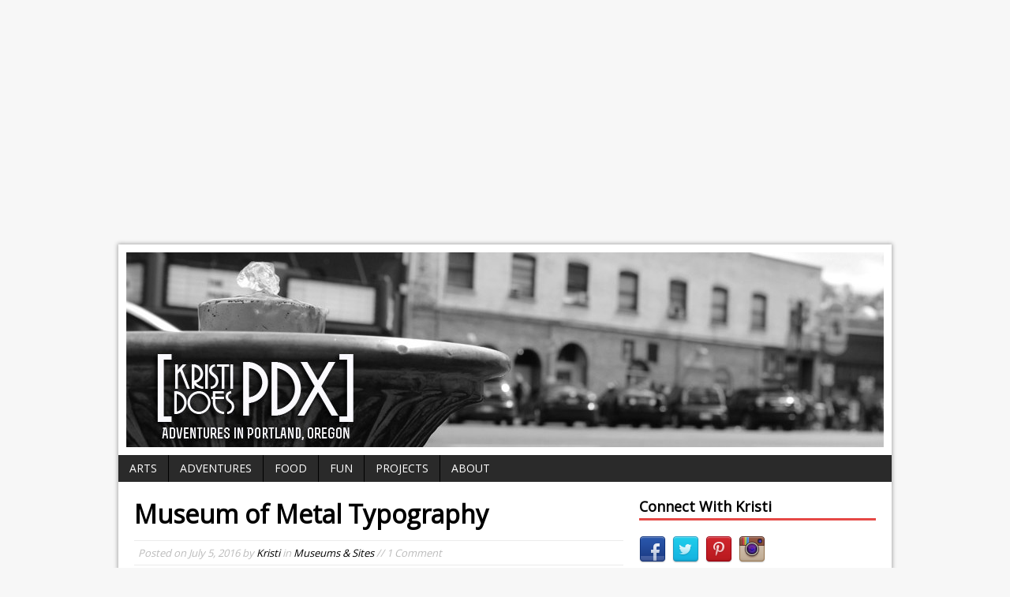

--- FILE ---
content_type: text/html; charset=UTF-8
request_url: https://kristidoespdx.com/2016/07/museum-of-metal-typography/
body_size: 21994
content:
<!DOCTYPE html>
<html class="no-js mh-normal mh-one-sb wt-layout1" lang="en-US">
<head>
<meta charset="UTF-8">
<meta property='og:image' content='https://kristidoespdx.com/wp-content/uploads/2016/07/Museum-of-Typography-cover.jpg'/>
<title>Museum of Metal Typography | Kristi Does PDX: Adventures in Portland, OR</title>
<link rel="stylesheet" href="//fonts.googleapis.com/css?family=Open+Sans">
<link rel="stylesheet" href="https://kristidoespdx.com/wp-content/themes/mh_magazine/style.css" media="screen">
<!--[if lt IE 9]>
<script src="http://css3-mediaqueries-js.googlecode.com/svn/trunk/css3-mediaqueries.js"></script>
<![endif]-->
<meta name="viewport" content="width=device-width; initial-scale=1.0">
<link rel="pingback" href="https://kristidoespdx.com/xmlrpc.php"/>

<!-- All in One SEO Pack 2.4.5.1 by Michael Torbert of Semper Fi Web Design[233,312] -->
<link rel="author" href="https://plus.google.com/b/112879699574737367897/+Kristidoespdx1/posts/p/pub" />
<meta name="description"  content="A museum dedicated to the preservation of the machinery and knowledge needed to make metal typography." />

<meta name="keywords"  content="typography,mechanical engineering,industrial design,ne portland museum,museums in portland oregon,things to do in portland,portland off the beaten path,portland oregon sights,portland oregon sites,portland oregon hidden gems,portland oregon typography,portland oregon best museums" />

<link rel="canonical" href="https://kristidoespdx.com/2016/07/museum-of-metal-typography/" />
			<script type="text/javascript" >
				window.ga=window.ga||function(){(ga.q=ga.q||[]).push(arguments)};ga.l=+new Date;
				ga('create', 'UA-38568303-1', 'auto');
				// Plugins
				
				ga('send', 'pageview');
			</script>
			<script async src="https://www.google-analytics.com/analytics.js"></script>
			<!-- /all in one seo pack -->
<link rel='dns-prefetch' href='//ajax.googleapis.com' />
<link rel='dns-prefetch' href='//code.jquery.com' />
<link rel='dns-prefetch' href='//platform-api.sharethis.com' />
<link rel='dns-prefetch' href='//s.w.org' />
<link rel="alternate" type="application/rss+xml" title="Kristi Does PDX: Adventures in Portland, OR &raquo; Feed" href="https://kristidoespdx.com/feed/" />
<link rel="alternate" type="application/rss+xml" title="Kristi Does PDX: Adventures in Portland, OR &raquo; Comments Feed" href="https://kristidoespdx.com/comments/feed/" />
<link rel="alternate" type="application/rss+xml" title="Kristi Does PDX: Adventures in Portland, OR &raquo; Museum of Metal Typography Comments Feed" href="https://kristidoespdx.com/2016/07/museum-of-metal-typography/feed/" />
		<script type="text/javascript">
			window._wpemojiSettings = {"baseUrl":"https:\/\/s.w.org\/images\/core\/emoji\/2.4\/72x72\/","ext":".png","svgUrl":"https:\/\/s.w.org\/images\/core\/emoji\/2.4\/svg\/","svgExt":".svg","source":{"concatemoji":"https:\/\/kristidoespdx.com\/wp-includes\/js\/wp-emoji-release.min.js?ver=4.9.4"}};
			!function(a,b,c){function d(a,b){var c=String.fromCharCode;l.clearRect(0,0,k.width,k.height),l.fillText(c.apply(this,a),0,0);var d=k.toDataURL();l.clearRect(0,0,k.width,k.height),l.fillText(c.apply(this,b),0,0);var e=k.toDataURL();return d===e}function e(a){var b;if(!l||!l.fillText)return!1;switch(l.textBaseline="top",l.font="600 32px Arial",a){case"flag":return!(b=d([55356,56826,55356,56819],[55356,56826,8203,55356,56819]))&&(b=d([55356,57332,56128,56423,56128,56418,56128,56421,56128,56430,56128,56423,56128,56447],[55356,57332,8203,56128,56423,8203,56128,56418,8203,56128,56421,8203,56128,56430,8203,56128,56423,8203,56128,56447]),!b);case"emoji":return b=d([55357,56692,8205,9792,65039],[55357,56692,8203,9792,65039]),!b}return!1}function f(a){var c=b.createElement("script");c.src=a,c.defer=c.type="text/javascript",b.getElementsByTagName("head")[0].appendChild(c)}var g,h,i,j,k=b.createElement("canvas"),l=k.getContext&&k.getContext("2d");for(j=Array("flag","emoji"),c.supports={everything:!0,everythingExceptFlag:!0},i=0;i<j.length;i++)c.supports[j[i]]=e(j[i]),c.supports.everything=c.supports.everything&&c.supports[j[i]],"flag"!==j[i]&&(c.supports.everythingExceptFlag=c.supports.everythingExceptFlag&&c.supports[j[i]]);c.supports.everythingExceptFlag=c.supports.everythingExceptFlag&&!c.supports.flag,c.DOMReady=!1,c.readyCallback=function(){c.DOMReady=!0},c.supports.everything||(h=function(){c.readyCallback()},b.addEventListener?(b.addEventListener("DOMContentLoaded",h,!1),a.addEventListener("load",h,!1)):(a.attachEvent("onload",h),b.attachEvent("onreadystatechange",function(){"complete"===b.readyState&&c.readyCallback()})),g=c.source||{},g.concatemoji?f(g.concatemoji):g.wpemoji&&g.twemoji&&(f(g.twemoji),f(g.wpemoji)))}(window,document,window._wpemojiSettings);
		</script>
		<style type="text/css">
img.wp-smiley,
img.emoji {
	display: inline !important;
	border: none !important;
	box-shadow: none !important;
	height: 1em !important;
	width: 1em !important;
	margin: 0 .07em !important;
	vertical-align: -0.1em !important;
	background: none !important;
	padding: 0 !important;
}
</style>
<link rel='stylesheet' id='yumprint-recipe-theme-layout-css'  href='https://kristidoespdx.com/wp-content/plugins/recipe-card/css/layout.css?ver=4.9.4' type='text/css' media='all' />
        <script>
            /* <![CDATA[ */
            var rcewpp = {
                "ajax_url":"https://kristidoespdx.com/wp-admin/admin-ajax.php",
                "nonce": "62b44997f1",
                "home_url": "https://kristidoespdx.com/",
                "settings_icon": 'https://kristidoespdx.com/wp-content/plugins/export-wp-page-to-static-html/admin/images/settings.png',
                "settings_hover_icon": 'https://kristidoespdx.com/wp-content/plugins/export-wp-page-to-static-html/admin/images/settings_hover.png'
            };
            /* ]]\> */
        </script>
        <script type='text/javascript' src='//ajax.googleapis.com/ajax/libs/jquery/1.10.2/jquery.min.js?ver=4.9.4'></script>
<script type='text/javascript' src='https://kristidoespdx.com/wp-content/plugins/recipe-card/js/post.js?ver=4.9.4'></script>
<script type='text/javascript' src='//code.jquery.com/jquery-migrate-1.2.1.min.js?ver=4.9.4'></script>
<script type='text/javascript' src='https://kristidoespdx.com/wp-content/themes/mh_magazine/js/scripts.js?ver=4.9.4'></script>
<script type='text/javascript' src='//platform-api.sharethis.com/js/sharethis.js#product=ga'></script>
<link rel='https://api.w.org/' href='https://kristidoespdx.com/wp-json/' />
<link rel="EditURI" type="application/rsd+xml" title="RSD" href="https://kristidoespdx.com/xmlrpc.php?rsd" />
<link rel="wlwmanifest" type="application/wlwmanifest+xml" href="https://kristidoespdx.com/wp-includes/wlwmanifest.xml" /> 
<link rel='prev' title='Peninsula Park Rose Garden' href='https://kristidoespdx.com/2016/06/peninsula-park-rose-garden/' />
<link rel='next' title='Twin Pines Country Club' href='https://kristidoespdx.com/2016/07/twin-pines-country-club/' />
<link rel='shortlink' href='https://kristidoespdx.com/?p=9875' />
<link rel="alternate" type="application/json+oembed" href="https://kristidoespdx.com/wp-json/oembed/1.0/embed?url=https%3A%2F%2Fkristidoespdx.com%2F2016%2F07%2Fmuseum-of-metal-typography%2F" />
<link rel="alternate" type="text/xml+oembed" href="https://kristidoespdx.com/wp-json/oembed/1.0/embed?url=https%3A%2F%2Fkristidoespdx.com%2F2016%2F07%2Fmuseum-of-metal-typography%2F&#038;format=xml" />
<script type='text/javascript'>
window.___gcfg = {lang: 'en'};
(function() 
{var po = document.createElement('script');
po.type = 'text/javascript'; po.async = true;po.src = 'https://apis.google.com/js/plusone.js';
var s = document.getElementsByTagName('script')[0];
s.parentNode.insertBefore(po, s);
})();</script><meta name="p:domain_verify" content="3484353f83ea97c67580837a5ea0d27e"/><script type="text/javascript">
	window.yumprintRecipePlugin = "https://kristidoespdx.com/wp-content/plugins/recipe-card";
	window.yumprintRecipeAjaxUrl = "https://kristidoespdx.com/wp-admin/admin-ajax.php";
	window.yumprintRecipeUrl = "https://kristidoespdx.com/";
</script><!--[if lte IE 8]>
<script type="text/javascript">
    window.yumprintRecipeDisabled = true;
</script>
<![endif]-->
<style type="text/css">	@import url(//fonts.googleapis.com/css?family=Arvo|Sanchez);    .blog-yumprint-recipe .blog-yumprint-recipe-title {
    	color: rgb(100,175,30);
    }
    .blog-yumprint-recipe .blog-yumprint-subheader, .blog-yumprint-recipe .blog-yumprint-infobar-section-title, .blog-yumprint-recipe .blog-yumprint-infobox-section-title, .blog-yumprint-nutrition-section-title {
        color: rgb(100,175,30);
    }
    .blog-yumprint-recipe .blog-yumprint-save, .blog-yumprint-recipe .blog-yumprint-header .blog-yumprint-save a {
    	background-color: rgb(145,196,20);
    	color: #ffffff !important;
    }
    .blog-yumprint-recipe .blog-yumprint-save:hover, .blog-yumprint-recipe .blog-yumprint-header .blog-yumprint-save:hover a {
    	background-color: #a4de17;
    }
    .blog-yumprint-recipe .blog-yumprint-adapted-link, .blog-yumprint-nutrition-more, .blog-yumprint-report-error {
        color: rgb(145,196,20);
    }
    .blog-yumprint-recipe .blog-yumprint-infobar-section-data, .blog-yumprint-recipe .blog-yumprint-infobox-section-data, .blog-yumprint-recipe .blog-yumprint-adapted, .blog-yumprint-recipe .blog-yumprint-author, .blog-yumprint-recipe .blog-yumprint-serves, .blog-yumprint-nutrition-section-data {
        color: #8C8C8C;
    }
    .blog-yumprint-recipe .blog-yumprint-recipe-summary, .blog-yumprint-recipe .blog-yumprint-ingredient-item, .blog-yumprint-recipe .blog-yumprint-method-item, .blog-yumprint-recipe .blog-yumprint-note-item, .blog-yumprint-write-review, .blog-yumprint-nutrition-box {
        color: rgb(65, 65, 65);
    }
    .blog-yumprint-write-review:hover, .blog-yumprint-nutrition-more:hover, .blog-yumprint-recipe .blog-yumprint-adapted-link:hover {
        color: #a4de17;
    }
    .blog-yumprint-recipe .blog-yumprint-nutrition-bar:hover .blog-yumprint-nutrition-section-title {
        color: #73c922;
    }
    .blog-yumprint-recipe .blog-yumprint-nutrition-bar:hover .blog-yumprint-nutrition-section-data {
        color: #a6a6a6;
    }

    .blog-yumprint-recipe .blog-yumprint-print {
    	background-color: #BEBEBE;
    	color: #ffffff;
    }
    .blog-yumprint-recipe .blog-yumprint-print:hover {
    	background-color: #d8d8d8;
    }
    .blog-yumprint-recipe {
    	background-color: white;
    	border-color: rgb(220, 220, 220);
    	border-style: solid;
    	border-width: 1px;
    	border-radius: 30px;
    }
    .blog-yumprint-recipe .blog-yumprint-recipe-contents {
    	border-top-color: rgb(220, 220, 220);
    	border-top-width: 1px;
    	border-top-style: solid;
    }
    .blog-yumprint-recipe .blog-yumprint-info-bar, .blog-yumprint-recipe .blog-yumprint-nutrition-bar, .blog-yumprint-nutrition-border {
    	border-top-color: rgb(220, 220, 220);
    	border-top-width: 1px;
    	border-top-style: solid;
    }
    .blog-yumprint-nutrition-line, .blog-yumprint-nutrition-thick-line, .blog-yumprint-nutrition-very-thick-line {
    	border-top-color: rgb(220, 220, 220);
    }
    .blog-yumprint-recipe .blog-yumprint-info-box, .blog-yumprint-nutrition-box {
    	background-color: white;
    	border-color: rgb(220, 220, 220);
    	border-style: solid;
    	border-width: 1px;
    	border-radius: 15px;
    }
    .blog-yumprint-recipe .blog-yumprint-recipe-title {
		font-family: Arvo, Helvetica Neue, Helvetica, Tahoma, Sans Serif, Sans;
		font-size: 22px;
		font-weight: normal;
		font-style: normal;
		text-transform: none;
		text-decoration: none;
    }
    .blog-yumprint-recipe .blog-yumprint-subheader {
		font-family: Arvo, Helvetica Neue, Helvetica, Tahoma, Sans Serif, Sans;
		font-size: 18px;
		font-weight: normal;
		font-style: normal;
		text-transform: none;
		text-decoration: none;
    }
    .blog-yumprint-recipe .blog-yumprint-recipe-summary, .blog-yumprint-recipe .blog-yumprint-ingredients, .blog-yumprint-recipe .blog-yumprint-methods, .blog-yumprint-recipe .blog-yumprint-notes, .blog-yumprint-write-review, .blog-yumprint-nutrition-box {
		font-family: Sanchez, Helvetica Neue, Helvetica, Tahoma, Sans Serif, Sans;
		font-size: 14px;
		font-weight: normal;
		font-style: normal;
		text-transform: none;
		text-decoration: none;
    }
    .blog-yumprint-recipe .blog-yumprint-info-bar, .blog-yumprint-recipe .blog-yumprint-info-box, .blog-yumprint-recipe .blog-yumprint-adapted, .blog-yumprint-recipe .blog-yumprint-author, .blog-yumprint-recipe .blog-yumprint-serves, .blog-yumprint-recipe .blog-yumprint-infobar-section-title, .blog-yumprint-recipe .blog-yumprint-infobox-section-title,.blog-yumprint-recipe .blog-yumprint-nutrition-bar, .blog-yumprint-nutrition-section-title, .blog-yumprint-nutrition-more {
		font-family: Sanchez, Helvetica Neue, Helvetica, Tahoma, Sans Serif, Sans;
		font-size: 14px;
		font-weight: normal;
		font-style: normal;
		text-transform: none;
		text-decoration: none;
    }
    .blog-yumprint-recipe .blog-yumprint-action {
		font-family: Sanchez, Helvetica Neue, Helvetica, Tahoma, Sans Serif, Sans;
		font-size: 13px;
		font-weight: normal;
		font-style: normal;
		text-transform: none;
		text-decoration: none;
    }    .blog-yumprint-header {
        width: 100% !important;
    }    </style><style type="text/css">	.ssba {
									
									
									
									
								}
								.ssba img
								{
									width: px !important;
									padding: px;
									border:  0;
									box-shadow: none !important;
									display: inline !important;
									vertical-align: middle;
								}
								.ssba, .ssba a
								{
									text-decoration:none;
									border:0;
									background: none;
									
									
									
									
								}
								</style><meta name="google-site-verification" content="YNfS1lYvYgV9OOdl5jqkqm422oYkvgkLFX1uI3fi170" /><meta property="og:title" content="Museum of Metal Typography" />
<meta property="og:type" content="article" />
<meta property="og:image" content="http://kristidoespdx.com/wp-content/uploads/2016/07/Museum-of-Typography-cover.jpg" />
<meta property="og:url" content="https://kristidoespdx.com/2016/07/museum-of-metal-typography/" />
<meta property="og:description" content="Learn all about the forgotten craft of metal typography creation at this gem of a museum hidden away in NE Portland." />
<meta property="og:site_name" content="Kristi Does PDX: Adventures in Portland, OR" />

<style type="text/css">.broken_link, a.broken_link {
	text-decoration: line-through;
}</style><meta data-pso-pv="1.2.1" data-pso-pt="singlePost" data-pso-th="0f0cb519100090f6662da1eb73eaa03f"><script async src="//pagead2.googlesyndication.com/pagead/js/adsbygoogle.js"></script><script pagespeed_no_defer="" data-pso-version="20170403_083938">window.dynamicgoogletags={config:[]};dynamicgoogletags.config=["ca-pub-8819535600552384",[[[["ARTICLE",0,null,[],2],["10px","20px",0],0,[0],"4891592752",0,null,null,9],[["BODY",0,null,[]],["10px","10px",1],1,[4],"6368325959",0,null,null,2]]],[[[[null,[[0,19]],null,16,1,1],[null,[[20,20]],null,34,1,1],[null,[[180,199]],null,17,1,1]],[[["BODY",0,null,[]],["10px","10px",1],1,[4],null,0,null,null,2],[["BODY",0,null,[]],["10px","10px",1],2,[5],null,0,null,null,2],[["HEADER",0,null,[]],["10px","10px",1],1,[4],null,0,null,null,4],[["HEADER",0,null,[]],["10px","10px",1],3,[2],null,0,null,null,4],[["NAV",0,null,[]],["10px","10px",1],0,[2],null,0,null,null,5],[["DIV",null,null,["main"]],["10px","10px",1],0,[2],null,0,null,null,5],[["DIV",null,null,["main"]],["10px","10px",1],3,[1],null,0,null,null,5],[["DIV",null,"respond",[]],["10px","10px",1],0,[1],null,0,null,null,7],[["DIV",null,"respond",[]],["10px","10px",1],1,[1],null,0,null,null,7],[["DIV",null,"respond",[]],["10px","10px",1],2,[1],null,0,null,null,7],[["DIV",null,"respond",[]],["20px","10px",1],3,[1],null,0,null,null,7],[["DIV",null,null,["menu-footer-nav-container"]],["10px","10px",1],3,[3],null,0,null,null,7],[["DIV",null,null,["copyright-wrap"]],["10px","10px",1],0,[3],null,0,null,null,3],[["DIV",null,"fb-root",[]],["10px","20px",1],0,[5],null,0,null,null,3],[["ARTICLE",0,null,[],1],["10px","20px",0],0,[0],null,0,null,null,9],[["ARTICLE",0,null,[],2],["10px","20px",0],0,[0],null,0,null,null,9],[["ARTICLE",0,null,[],-1],["10px","20px",0],3,[0],null,0,null,null,9],[["ARTICLE",0,null,[],3],["10px","20px",0],0,[0],null,0,null,null,9]],["7175577955","8652311154","1129044354","2605777554","4082510752"],["ARTICLE",null,null,[]],"20170214_040801"]],"WordPressSinglePost","2077727150",null,0.01,null,[null,1494907955477],0.01,0,null,null,"http://kristidoespdx.com"];(function(){var h=this,aa=function(a){var b=typeof a;if("object"==b)if(a){if(a instanceof Array)return"array";if(a instanceof Object)return b;var c=Object.prototype.toString.call(a);if("[object Window]"==c)return"object";if("[object Array]"==c||"number"==typeof a.length&&"undefined"!=typeof a.splice&&"undefined"!=typeof a.propertyIsEnumerable&&!a.propertyIsEnumerable("splice"))return"array";if("[object Function]"==c||"undefined"!=typeof a.call&&"undefined"!=typeof a.propertyIsEnumerable&&!a.propertyIsEnumerable("call"))return"function"}else return"null";
else if("function"==b&&"undefined"==typeof a.call)return"object";return b},p=function(a){return"number"==typeof a},ba=function(a,b){var c=Array.prototype.slice.call(arguments,1);return function(){var b=c.slice();b.push.apply(b,arguments);return a.apply(this,b)}},r=function(a,b){function c(){}c.prototype=b.prototype;a.Ra=b.prototype;a.prototype=new c;a.prototype.constructor=a;a.Ta=function(a,c,f){for(var d=Array(arguments.length-2),e=2;e<arguments.length;e++)d[e-2]=arguments[e];return b.prototype[c].apply(a,
d)}};var ca=String.prototype.trim?function(a){return a.trim()}:function(a){return a.replace(/^[\s\xa0]+|[\s\xa0]+$/g,"")},da=function(a,b){return a<b?-1:a>b?1:0},ea=function(a){return String(a).replace(/\-([a-z])/g,function(a,c){return c.toUpperCase()})};var fa=Array.prototype.forEach?function(a,b,c){Array.prototype.forEach.call(a,b,c)}:function(a,b,c){for(var d=a.length,e="string"==typeof a?a.split(""):a,f=0;f<d;f++)f in e&&b.call(c,e[f],f,a)};var ga=function(a){ga[" "](a);return a};ga[" "]=function(){};var ia=function(a,b){var c=ha;Object.prototype.hasOwnProperty.call(c,a)||(c[a]=b(a))};var t;a:{var ja=h.navigator;if(ja){var ka=ja.userAgent;if(ka){t=ka;break a}}t=""}var v=function(a){return-1!=t.indexOf(a)};var la=v("Opera"),w=v("Trident")||v("MSIE"),ma=v("Edge"),na=v("Gecko")&&!(-1!=t.toLowerCase().indexOf("webkit")&&!v("Edge"))&&!(v("Trident")||v("MSIE"))&&!v("Edge"),oa=-1!=t.toLowerCase().indexOf("webkit")&&!v("Edge"),pa=function(){var a=h.document;return a?a.documentMode:void 0},qa;
a:{var ra="",sa=function(){var a=t;if(na)return/rv\:([^\);]+)(\)|;)/.exec(a);if(ma)return/Edge\/([\d\.]+)/.exec(a);if(w)return/\b(?:MSIE|rv)[: ]([^\);]+)(\)|;)/.exec(a);if(oa)return/WebKit\/(\S+)/.exec(a);if(la)return/(?:Version)[ \/]?(\S+)/.exec(a)}();sa&&(ra=sa?sa[1]:"");if(w){var ta=pa();if(null!=ta&&ta>parseFloat(ra)){qa=String(ta);break a}}qa=ra}
var ua=qa,ha={},va=function(a){ia(a,function(){for(var b=0,c=ca(String(ua)).split("."),d=ca(String(a)).split("."),e=Math.max(c.length,d.length),f=0;0==b&&f<e;f++){var g=c[f]||"",k=d[f]||"";do{g=/(\d*)(\D*)(.*)/.exec(g)||["","","",""];k=/(\d*)(\D*)(.*)/.exec(k)||["","","",""];if(0==g[0].length&&0==k[0].length)break;b=da(0==g[1].length?0:parseInt(g[1],10),0==k[1].length?0:parseInt(k[1],10))||da(0==g[2].length,0==k[2].length)||da(g[2],k[2]);g=g[3];k=k[3]}while(0==b)}return 0<=b})},wa;var xa=h.document;
wa=xa&&w?pa()||("CSS1Compat"==xa.compatMode?parseInt(ua,10):5):void 0;var x=function(){},ya="function"==typeof Uint8Array,z=function(a,b,c){a.a=null;b||(b=[]);a.Va=void 0;a.M=-1;a.l=b;a:{if(a.l.length){b=a.l.length-1;var d=a.l[b];if(d&&"object"==typeof d&&"array"!=aa(d)&&!(ya&&d instanceof Uint8Array)){a.R=b-a.M;a.G=d;break a}}a.R=Number.MAX_VALUE}a.Ua={};if(c)for(b=0;b<c.length;b++)d=c[b],d<a.R?(d+=a.M,a.l[d]=a.l[d]||y):a.G[d]=a.G[d]||y},y=[],A=function(a,b){if(b<a.R){b+=a.M;var c=a.l[b];return c===y?a.l[b]=[]:c}c=a.G[b];return c===y?a.G[b]=[]:c},Aa=function(a){a=
A(za,a);return null==a?a:+a},B=function(a,b,c){b<a.R?a.l[b+a.M]=c:a.G[b]=c},C=function(a,b,c){a.a||(a.a={});if(!a.a[c]){var d=A(a,c);d&&(a.a[c]=new b(d))}return a.a[c]},D=function(a,b,c){a.a||(a.a={});if(!a.a[c]){for(var d=A(a,c),e=[],f=0;f<d.length;f++)e[f]=new b(d[f]);a.a[c]=e}b=a.a[c];b==y&&(b=a.a[c]=[]);return b},Ba=function(a,b,c){a.a||(a.a={});c=c||[];for(var d=[],e=0;e<c.length;e++)d[e]=E(c[e]);a.a[b]=c;B(a,b,d)},Ca=function(a){if(a.a)for(var b in a.a){var c=a.a[b];if("array"==aa(c))for(var d=
0;d<c.length;d++)c[d]&&E(c[d]);else c&&E(c)}},E=function(a){Ca(a);return a.l};x.prototype.toString=function(){Ca(this);return this.l.toString()};var Da=function(a){var b;if("array"==aa(a)){for(var c=Array(a.length),d=0;d<a.length;d++)null!=(b=a[d])&&(c[d]="object"==typeof b?Da(b):b);return c}if(ya&&a instanceof Uint8Array)return new Uint8Array(a);c={};for(d in a)null!=(b=a[d])&&(c[d]="object"==typeof b?Da(b):b);return c};var Ea=function(a,b){this.events=[];this.Ga=b||h;var c=null;b&&(b.google_js_reporting_queue=b.google_js_reporting_queue||[],this.events=b.google_js_reporting_queue,c=b.google_measure_js_timing);this.ia=null!=c?c:Math.random()<a};Ea.prototype.disable=function(){fa(this.events,this.ya,this);this.events.length=0;this.ia=!1};Ea.prototype.ya=function(a){var b=this.Ga.performance;a&&b&&b.clearMarks&&(b.clearMarks("goog_"+a.uniqueId+"_start"),b.clearMarks("goog_"+a.uniqueId+"_end"))};var Fa=function(){var a=!1;try{var b=Object.defineProperty({},"passive",{get:function(){a=!0}});h.addEventListener("test",null,b)}catch(c){}return a}();var Ha=function(){var a=Ga;try{var b;if(b=!!a&&null!=a.location.href)a:{try{ga(a.foo);b=!0;break a}catch(c){}b=!1}return b}catch(c){return!1}},Ia=function(a,b){for(var c in a)Object.prototype.hasOwnProperty.call(a,c)&&b.call(void 0,a[c],c,a)};var Ja=function(a,b,c,d,e){this.la=c||4E3;this.H=a||"&";this.wa=b||",$";this.T=void 0!==d?d:"trn";this.Sa=e||null;this.va=!1;this.V={};this.Ja=0;this.L=[]},Ma=function(a,b,c,d){b=b+"//"+c+d;var e=Ka(a)-d.length-0;if(0>e)return"";a.L.sort(function(a,b){return a-b});d=null;c="";for(var f=0;f<a.L.length;f++)for(var g=a.L[f],k=a.V[g],m=0;m<k.length;m++){if(!e){d=null==d?g:d;break}var l=La(k[m],a.H,a.wa);if(l){l=c+l;if(e>=l.length){e-=l.length;b+=l;c=a.H;break}else a.va&&(c=e,l[c-1]==a.H&&--c,b+=l.substr(0,
c),c=a.H,e=0);d=null==d?g:d}}f="";a.T&&null!=d&&(f=c+a.T+"="+(a.Sa||d));return b+f+""},Ka=function(a){if(!a.T)return a.la;var b=1,c;for(c in a.V)b=c.length>b?c.length:b;return a.la-a.T.length-b-a.H.length-1},La=function(a,b,c,d,e){var f=[];Ia(a,function(a,k){(a=Na(a,b,c,d,e))&&f.push(k+"="+a)});return f.join(b)},Na=function(a,b,c,d,e){if(null==a)return"";b=b||"&";c=c||",$";"string"==typeof c&&(c=c.split(""));if(a instanceof Array){if(d=d||0,d<c.length){for(var f=[],g=0;g<a.length;g++)f.push(Na(a[g],
b,c,d+1,e));return f.join(c[d])}}else if("object"==typeof a)return e=e||0,2>e?encodeURIComponent(La(a,b,c,d,e+1)):"...";return encodeURIComponent(String(a))};var Ra=function(a,b,c,d){var e=Pa;if((c?e.Pa:Math.random())<(d||e.za))try{var f;b instanceof Ja?f=b:(f=new Ja,Ia(b,function(a,b){var c=f,d=c.Ja++,e={};e[b]=a;a=[e];c.L.push(d);c.V[d]=a}));var g=Ma(f,e.Ma,e.Ba,e.La+a+"&");g&&Qa(g)}catch(k){}},Qa=function(a){h.google_image_requests||(h.google_image_requests=[]);var b=h.document.createElement("img");b.src=a;h.google_image_requests.push(b)};var Sa;if(!(Sa=!na&&!w)){var Ta;if(Ta=w)Ta=9<=Number(wa);Sa=Ta}Sa||na&&va("1.9.1");w&&va("9");var F=function(a,b,c,d){this.top=a;this.right=b;this.bottom=c;this.left=d};F.prototype.floor=function(){this.top=Math.floor(this.top);this.right=Math.floor(this.right);this.bottom=Math.floor(this.bottom);this.left=Math.floor(this.left);return this};var Ua=document,Va=window;var Wa=!!window.google_async_iframe_id,Ga=Wa&&window.parent||window;var Pa,G;if(Wa&&!Ha()){var Xa="."+Ua.domain;try{for(;2<Xa.split(".").length&&!Ha();)Ua.domain=Xa=Xa.substr(Xa.indexOf(".")+1),Ga=window.parent}catch(a){}Ha()||(Ga=window)}G=Ga;var Ya=new Ea(1,G);Pa=new function(){this.Ma="http:"===Va.location.protocol?"http:":"https:";this.Ba="pagead2.googlesyndication.com";this.La="/pagead/gen_204?id=";this.za=.01;this.Pa=Math.random()};
if("complete"==G.document.readyState)G.google_measure_js_timing||Ya.disable();else if(Ya.ia){var Za=function(){G.google_measure_js_timing||Ya.disable()};G.addEventListener?G.addEventListener("load",Za,Fa?void 0:!1):G.attachEvent&&G.attachEvent("onload",Za)};var H=function(a){this.na={};this.na.c=a;this.o=[];this.u=null;this.v=[];this.ea=0};H.prototype.g=function(a){for(var b=0;b<this.o.length;b++)if(this.o[b]==a)return this;this.o.push(a);return this};var $a=function(a,b){a.u=a.u?a.u:b;return a};H.prototype.C=function(a){for(var b=0;b<this.v.length;b++)if(this.v[b]==a)return this;this.v.push(a);return this};
H.prototype.getData=function(a){var b=this.na,c={},d;for(d in b)c[d]=b[d];0<this.ea&&(c.t=this.ea);c.err=this.o.join();c.warn=this.v.join();if(this.u){c.excp_n=this.u.name;c.excp_m=this.u.message&&this.u.message.substring(0,512);if(b=this.u.stack){d=this.u.stack;try{-1==d.indexOf("")&&(d="\n"+d);for(var e;d!=e;)e=d,d=d.replace(/((https?:\/..*\/)[^\/:]*:\d+(?:.|\n)*)\2/,"$1");b=d.replace(/\n */g,"\n")}catch(f){b=""}}c.excp_s=b}c.w=0<a.innerWidth?a.innerWidth:null;c.h=0<a.innerHeight?a.innerHeight:
null;return c};var bb=function(a,b){ab(a,a.Ea,a.X,b)},ab=function(a,b,c,d){var e=d.u;d=d.getData(a.K);a.Ha?(d.type=b,a.K.console.log(d),e&&a.K.console.error(e)):0<c&&(d.r=c,Ra(b,d,"jserror"!=b,c))};var I=function(a){return a.dynamicgoogletags=a.dynamicgoogletags||{}};var J=function(a){z(this,a,cb)};r(J,x);var cb=[4];J.prototype.getId=function(){return A(this,3)};var K=function(a){z(this,a,null)};r(K,x);var db=function(a){z(this,a,null)};r(db,x);var L=function(a){return C(a,J,1)},fb=function(a){z(this,a,eb)};r(fb,x);var eb=[1];fb.prototype.i=function(){return D(this,db,1)};fb.prototype.pa=function(a){Ba(this,1,a)};var M=function(a){z(this,a,gb)};r(M,x);var gb=[2];M.prototype.ka=function(){return A(this,3)};M.prototype.qa=function(a){B(this,3,a)};var hb=function(a){z(this,a,null)};r(hb,x);var N=function(a){z(this,a,ib)};r(N,x);var ib=[1,2,3];N.prototype.i=function(){return D(this,db,2)};
N.prototype.pa=function(a){Ba(this,2,a)};var O=function(a){z(this,a,jb)};r(O,x);var jb=[3];O.prototype.A=function(){return A(this,1)};O.prototype.D=function(){return C(this,fb,2)};O.prototype.O=function(){return A(this,4)};O.prototype.ka=function(){return A(this,5)};O.prototype.qa=function(a){B(this,5,a)};O.prototype.N=function(){return C(this,kb,9)};var kb=function(a){z(this,a,null)};r(kb,x);var lb=function(a){this.m=a;this.sa=[]};lb.prototype.f=function(){return 0<D(this.m,N,3).length?D(this.m,N,3)[0]:null};var mb=function(a){var b=["adsbygoogle-placeholder"];a=a.className?a.className.split(/\s+/):[];for(var c={},d=0;d<a.length;++d)c[a[d]]=!0;for(d=0;d<b.length;++d)if(!c[b[d]])return!1;return!0};var nb=function(a,b){for(var c=0;c<b.length;c++){var d=b[c],e=ea(d.Wa);a[e]=d.value}},qb=function(a,b){var c=ob;b.setAttribute("data-adsbygoogle-status","reserved");b={element:b};(c=c&&c.Na)&&(b.params=c);pb(a).push(b)},pb=function(a){return a.adsbygoogle=a.adsbygoogle||[]};var rb=function(a,b){if(!a)return!1;a=b.getComputedStyle?b.getComputedStyle(a,null):a.currentStyle;if(!a)return!1;a=a.cssFloat||a.styleFloat;return"left"==a||"right"==a},sb=function(a){for(a=a.previousSibling;a&&1!=a.nodeType;)a=a.previousSibling;return a?a:null},tb=function(a){return!!a.nextSibling||!!a.parentNode&&tb(a.parentNode)};var ub=function(a,b){var c=a.length;if(null!=c)for(var d=0;d<c;d++)b.call(void 0,a[d],d)};var vb=function(a,b,c,d){this.ma=a;this.$=b;this.aa=c;this.P=d};vb.prototype.query=function(a){var b=[];try{b=a.querySelectorAll(this.ma)}catch(f){}if(!b.length)return[];a=b;b=a.length;if(0<b){for(var c=Array(b),d=0;d<b;d++)c[d]=a[d];a=c}else a=[];a=wb(this,a);p(this.$)&&(b=this.$,0>b&&(b+=a.length),a=0<=b&&b<a.length?[a[b]]:[]);if(p(this.aa)){b=[];for(c=0;c<a.length;c++){var d=xb(a[c]),e=this.aa;0>e&&(e+=d.length);0<=e&&e<d.length&&b.push(d[e])}a=b}return a};
vb.prototype.toString=function(){return JSON.stringify({nativeQuery:this.ma,occurrenceIndex:this.$,paragraphIndex:this.aa,ignoreMode:this.P})};
var wb=function(a,b){if(null==a.P)return b;switch(a.P){case 1:return b.slice(1);case 2:return b.slice(0,b.length-1);case 3:return b.slice(1,b.length-1);case 0:return b;default:throw Error("Unknown ignore mode: "+a.P);}},xb=function(a){var b=[];ub(a.getElementsByTagName("p"),function(a){100<=yb(a)&&b.push(a)});return b},yb=function(a){if(3==a.nodeType)return a.length;if(1!=a.nodeType||"SCRIPT"==a.tagName)return 0;var b=0;ub(a.childNodes,function(a){b+=yb(a)});return b},zb=function(a){return 0==a.length||
isNaN(a[0])?a:"\\"+(30+parseInt(a[0],10))+" "+a.substring(1)};var Ab=function(a,b){var c=0,d=A(a,6);if(void 0!==d)switch(d){case 0:c=1;break;case 1:c=2;break;case 2:c=3}var d=null,e=A(a,7);if(A(a,1)||a.getId()||0<A(a,4).length){var f=a.getId(),g=A(a,1),e=A(a,4),d=A(a,2);a=A(a,5);var k="";g&&(k+=g);f&&(k+="#"+zb(f));if(e)for(f=0;f<e.length;f++)k+="."+zb(e[f]);d=(e=k)?new vb(e,d,a,c):null}else e&&(d=new vb(e,A(a,2),A(a,5),c));return d?d.query(b):[]},Bb=function(a,b){if(a==b)return!0;if(!a||!b||A(a,1)!=A(b,1)||A(a,2)!=A(b,2)||a.getId()!=b.getId()||A(a,7)!=A(b,
7)||A(a,5)!=A(b,5)||A(a,6)!=A(b,6))return!1;a=A(a,4);b=A(b,4);if(a||b)if(a&&b&&a.length==b.length)for(var c=0;c<a.length;c++){if(a[c]!=b[c])return!1}else return!1;return!0};var Cb=function(a){a=a.document;return("CSS1Compat"==a.compatMode?a.documentElement:a.body)||{}},Db=function(a){return void 0===a.pageYOffset?(a.document.documentElement||a.document.body.parentNode||a.document.body).scrollTop:a.pageYOffset};var Eb=function(a,b){b=L(b);if(!b)return null;a=Ab(b,a);return 0<a.length?a[0]:null},Gb=function(a,b){b=Fb(a,b,!0);return p(b)&&!(b<=Cb(a).clientHeight)},Hb=function(a,b){return a.body?b-a.body.getBoundingClientRect().top:b},Fb=function(a,b,c){if(!c||!p(A(b,8))){var d=Eb(a.document,b);if(d){var e=null!=C(b,K,2)?A(C(b,K,2),3):void 0;c=a.document.createElement("div");c.className="googlepublisherpluginad";var f=c.style;f.textAlign="center";f.width="100%";f.height="0px";f.clear=e?"both":"none";Ib(c,d,
A(b,3));d=c.getBoundingClientRect().top+Db(a);c.parentNode.removeChild(c);B(b,8,d)}}b=A(b,8);return p(b)?b-Db(a):null},Jb={0:0,1:1,2:2,3:3},Kb={0:"auto",1:"horizontal",2:"vertical",3:"rectangle"},Lb=function(a,b){a.sort(function(a,d){a=Fb(b,a,!0);a=p(a)?a:Number.POSITIVE_INFINITY;d=Fb(b,d,!0);d=p(d)?d:Number.POSITIVE_INFINITY;return a-d})},Ib=function(a,b,c){switch(Jb[c]){case 0:b.parentNode&&b.parentNode.insertBefore(a,b);break;case 3:if(c=b.parentNode){var d=b.nextSibling;if(d&&d.parentNode!=c)for(;d&&
8==d.nodeType;)d=d.nextSibling;c.insertBefore(a,d)}break;case 1:b.insertBefore(a,b.firstChild);break;case 2:b.appendChild(a)}if(1!=b.nodeType?0:"INS"==b.tagName&&mb(b))b.style.display="block"};var ob=new function(){this.ha="googlepublisherpluginad";this.Na={google_tag_origin:"pso"}},P=function(a){this.b=a;this.j=[];this.da=0;this.o=[];this.v=[];this.Y=null;this.oa=!1},Mb=function(a,b){a=C(a.f(),J,4);if(!(a&&b&&A(b,1)==A(a,1)&&b.getId()==a.getId()&&p(A(b,2))&&p(A(b,5))))return!1;a=A(a,4);b=A(b,4);if(a.length!=b.length)return!1;for(var c=0;c<a.length;++c)if(b[c]!=a[c])return!1;return!0},Nb=function(a){var b=p(void 0)?void 0:20,c=a.f(),d=c.i(),e=C(c,J,4);if(!(a.oa||0>=b)&&e&&0!=Ab(e,a.b.document).length){a.oa=
!0;for(var c=[],f=0;f<d.length;++f){var g=d[f],k=L(g);if(Mb(a,k)){var m=A(k,2),k=A(k,5);null!=m&&null!=k&&0<=m&&0<=k&&(!c[m]||A(L(c[m]),5)<k)&&(c[m]=g)}}k=0;d=Ab(e,a.b.document);for(m=0;m<c.length&&k<b;++m){var e=k,f=a,l=d[m],g=c[m],k=b-k,u=f.f().i(),q=0;if(l&&g){l=xb(l).length;switch(A(L(g),6)){case 0:case 1:--l;break;case 2:l-=2}for(var n=A(L(g),5)+1;n<l&&q<k;++n){var Oa=new g.constructor(Da(E(g))),Hc=L(Oa);B(Hc,5,n);u.push(Oa);q++}}q&&f.f().pa(u);k=e+q}}};
P.prototype.g=function(a){for(var b=0;b<this.o.length;++b)if(this.o[b]==a)return;this.o.push(a)};P.prototype.C=function(a){for(var b=0;b<this.v.length;++b)if(this.v[b]==a)return;this.v.push(a)};
var Ob=function(a,b,c){var d=Jb[A(b,3)],e=Eb(a.b.document,b);if(e){var f=L(b)?A(L(b),2):void 0,g;a:{g=a.b;if(null!=f)switch(d){case 0:g=rb(sb(e),g);break a;case 3:g=rb(e,g);break a;case 2:f=e.lastChild;g=rb(f?1==f.nodeType?f:sb(f):null,g);break a}g=!1}if(!g&&(c||2!=d||tb(e))&&(c=1==d||2==d?e:e.parentNode,!c||(1!=c.nodeType?0:"INS"==c.tagName&&mb(c))||!(0>=c.offsetWidth)))a:if(A(b,7))a.C(8);else{b:if(A(b,5))c=A(b,5);else{if(c=Q(a).f())if(c=A(c,3),a.da<c.length){c=c[a.da++];break b}a.g(4);c=null}if(null!=
c){B(b,7,!0);d=[];(g=a.O())&&d.push(g);g=Q(a).sa;for(f=0;f<g.length;++f)d.push(g[f]);p(A(b,9))&&d.push("pso-lv-"+A(b,9));var k=a.b.document;g=a.A();var f=A(b,6),f=null!=f?Kb[f]:f,m=C(b,K,2),l={};m&&(l.ra=A(m,1),l.ga=A(m,2),l.xa=!!A(m,3));var m=c,u=ob,q=k.createElement("div"),n=q.style;n.textAlign="center";n.width="100%";n.height="auto";n.clear=l.xa?"both":"none";l.Ka&&nb(n,l.Ka);k=k.createElement("ins");n=k.style;n.display="block";n.margin="auto";n.backgroundColor="transparent";l.ra&&(n.marginTop=
l.ra);l.ga&&(n.marginBottom=l.ga);l.ta&&nb(n,l.ta);q.appendChild(k);k.setAttribute("data-ad-format",f?f:"auto");if(f=u&&u.ha)q.className=f;k.className="adsbygoogle";k.setAttribute("data-ad-client",g);m&&k.setAttribute("data-ad-slot",m);d.length&&k.setAttribute("data-ad-channel",d.join("+"));Ib(q,e,A(b,3));try{qb(a.b,k)}catch(Oa){A(b,5)!=c&&a.da--;B(b,7,!1);a.C(6);q&&q.parentNode&&q.parentNode.removeChild(q);break a}a.j.push(q)}}}},Pb=function(a,b){for(var c=Number.POSITIVE_INFINITY,d=0;d<a.j.length;++d)var e=
a.j[d].getBoundingClientRect().top,f=a.j[d].getBoundingClientRect().bottom,c=Math.min(c,b<e?e-b:f<b?b-f:0);return c},Q=function(a){a=I(a.b).ps||null;if(!a)throw Error("No placementState");return a},Qb=function(a,b){var c=Q(a).m;if(!c||!c.A())return a.g(5),!1;c=D(c,N,3)[0];return c?A(c,3).length<b?(a.g(4),a.g(5),!1):!0:(a.g(5),!1)};P.prototype.A=function(){return Q(this).m.A()||""};P.prototype.O=function(){return Q(this).m.O()||void 0};P.prototype.D=function(){return Q(this).m.D()||new fb};
P.prototype.f=function(){var a=Q(this).f();if(!a)throw Error("No mConfig");return a};var Rb=function(a){a=A(a.f(),6);return null!=a&&0<a};var Sb=function(){this.I=this.J=this.ba=null};var R=function(a){P.call(this,a)};r(R,P);R.prototype.apply=function(a){var b;(b=Q(this).m)&&b.A()&&b.D()?b=!0:(this.g(5),b=!1);if(b){b=this.D().i();for(var c=0;c<b.length;c++){var d=b[c];A(d,7)||Ob(this,d,a)}}};R.prototype.B=function(){return(0==this.D().i().length||0<this.j.length)&&0==this.o.length};var Tb=function(a){P.call(this,a);if(Qb(this,0)){a=this.D().i();for(var b=this.f().i(),c=0;c<a.length;c++){var d=a[c],e;a:{e=d;var f=b;if(e&&L(e))for(var g=0;g<f.length;g++){var k=f[g];if(A(e,3)==A(k,3)&&Bb(L(e),L(k))){e=k;break a}}e=null}e&&C(e,K,2)&&(e=C(e,K,2),d.a||(d.a={}),f=e?E(e):e,d.a[2]=e,B(d,2,f))}}};r(Tb,R);var Vb=function(a,b){var c=void 0===b.pageXOffset?(b.document.documentElement||b.document.body.parentNode||b.document.body).scrollLeft:b.pageXOffset,d=Db(b);if(a.getBoundingClientRect)return a=a.getBoundingClientRect(),Ub(a)?new F(a.top+d,a.right+c,a.bottom+d,a.left+c):new F(0,0,0,0);b=b.document.createRange();b.selectNodeContents(a);return b.collapsed?new F(0,0,0,0):b.getBoundingClientRect?(a=b.getBoundingClientRect(),Ub(a)?new F(a.top+d,a.right+c,a.bottom+d,a.left+c):new F(0,0,0,0)):new F(0,0,0,
0)},Ub=function(a){return!!a&&p(a.top)&&!isNaN(a.top)&&p(a.right)&&!isNaN(a.right)&&p(a.bottom)&&!isNaN(a.bottom)&&p(a.left)&&!isNaN(a.left)};var $b=function(a){this.K=a;this.Fa=Wb(a);this.ua=S("ins.adsbygoogle",a);this.fa=Xb(a);this.Oa=S("[__lsu_res=reserved]",a);this.U=[];a=Yb(this);for(var b=0;b<a.length;b++)this.U.push(new Zb(a[b]))},Wb=function(a){var b=a.googletag;if(!b||"function"!=typeof b.pubads)return S("div[id^=div-gpt-ad]",a);var c=[];try{for(var d=b.pubads().getSlots(),b=0;b<d.length;b++){var e=d[b].getSlotElementId(),f=a.document.getElementById(e);null!=f&&c.push(f)}}catch(g){Ra("ladd_evt",{ok:0,err:g.toString()},!0,.1)}return c},
Xb=function(a){return S("iframe[id^=aswift_],iframe[id^=google_ads_frame]",a)},S=function(a,b){return Array.prototype.slice.call(b.document.querySelectorAll(a))},Yb=function(a){return[].concat(a.Fa,a.ua,a.fa,a.Oa)},Zb=function(a){this.Ca=a;this.W=null};var T=function(a){P.call(this,a)};r(T,P);T.prototype.apply=function(){};T.prototype.B=function(){var a;if(Rb(this)){a=this.b;var b=Wb(a);a=0<[].concat(b,S("ins.adsbygoogle",a),Xb(a),S("[__lsu_res=reserved]",a)).length}else a=!0;return a};var ac=function(a){P.call(this,a);this.F=null};r(ac,P);
ac.prototype.apply=function(a){if(a&&Qb(this,2)){Nb(this);a=Cb(this.b).clientHeight||640;null==this.F&&(this.F=new $b(this.b));var b=this.F.fa.length;if(!(5<=b)){var b=Math.min(2,5-b),c=this.f().i();Lb(c,this.b);for(var d=0;d<c.length&&this.j.length<b;++d){var e=c[d];if(Gb(this.b,e)){var f=Fb(this.b,e,!0);if(void 0!==f){var g;a:{g=this.F;for(var k=a,m=f,l=0;l<g.U.length;l++){var u=m,q=k,n;n=g.U[l];n.W||(n.W=Vb(n.Ca,g.K));n=n.W;if(n.top-q<u&&u<n.bottom+q){g=!0;break a}}g=!1}g||Pb(this,f)<a||Ob(this,
e,!0)}}}0==this.j.length&&this.C(1)}}};ac.prototype.B=function(){return Rb(this)?0<Yb(this.F).length:!0};var bc=function(a){P.call(this,a);this.Z=!1};r(bc,T);
bc.prototype.apply=function(a){if(a&&!this.Z){var b;a:{var c=this.b.document;b=c.body;if(a&&b){a=this.A();var d=ob,e=c.createElement("div");e.style.display="block";if(d=d&&d.ha)e.className=d;c=c.createElement("ins");c.className="adsbygoogle";c.setAttribute("data-ad-client",a);c.setAttribute("data-reactive-ad-format","1");c.style.display="none";e.appendChild(c);Ib(e,b,2);try{qb(this.b,c)}catch(f){this.C(6);e&&e.parentNode&&e.parentNode.removeChild(e);b=5;break a}this.j.push(e);b=0}else b=4}this.Z=
0==b}};bc.prototype.B=function(){return this.Z&&T.prototype.B.call(this)};var cc=function(a){P.call(this,a);a=Cb(a).clientHeight;this.Aa=.1*a;this.Ia=.75*a};r(cc,P);
cc.prototype.apply=function(a){if(Qb(this,3)&&!this.B()){Nb(this);var b=this.f().i();Lb(b,this.b);var c;c=this.Aa;var d;d=document;d=d.querySelectorAll?d.querySelectorAll("header,#header,#masthead,.header,.site-header"):[];for(var e=d.length,f=0<e?d[0]:null,g=1;g<e;g++)d[g].getBoundingClientRect().top<f.getBoundingClientRect().top&&(f=d[g]);(d=f)&&(d=d.getBoundingClientRect())&&d.top!=d.bottom&&d.left!=d.right&&(c=Math.min(c,Hb(document,d.bottom)));for(d=0;d<b.length&&3>this.j.length;d++){e=b[d];
var f=c,g=this.b.document,k=Fb(this.b,e,!1);!p(k)||Hb(g,k)<f?f=!1:(f=Pb(this,k),f=this.Ia<f);f&&(f=Gb(this.b,e),g=A(e,6)||0,f&&0==g&&B(e,6,3),!f&&a||Ob(this,e,a))}}};cc.prototype.B=function(){return 3==this.j.length};var U={};U[16]=R;U[17]=R;U[19]=T;U[29]=ac;U[33]=T;U[30]=bc;U[28]=cc;U[34]=cc;U[32]=Tb;U[1]=R;U[8]=T;U[11]=R;var dc=[19,29,33,30,16,32,17,34],ec=[16,19,33,30,17,1,6,8,11];var fc=function(a,b){a=a.google_ad_modifications=a.google_ad_modifications||{};(a.ad_channels=a.ad_channels||[]).push(b)};var gc=function(a){return 0>a||99<a?null:10>a?"0"+a:""+a};var hc=function(a,b){a=a.google_ad_modifications=a.google_ad_modifications||{};a=a.loeids=a.loeids||[];for(var c=0;c<b.length;c++)a.push(b[c])};var ic=function(a,b,c){this.ja=a;this.Da=c?c:new kb};ic.prototype.N=function(){return this.Da||new kb};var jc=function(a){if(!p(a))return!1;for(var b=0;b<dc.length;++b)if(a==dc[b])return!1;return!0},oc=function(){var a=V,b=kc,c=lc,d=b.f();if(!d)return mc(16);var e=null,f;a:{var g=D(d,M,1);for(f=0;f<g.length;++f){for(var k=!0,m=0;m<ec.length;++m)A(g[f],4)==ec[m]&&(k=!1);if(k){g=[];0==d.i().length&&g.push("PsoInvalidVariant");0==A(d,3).length&&g.push("PsoNoAdSlotCodes");f=g;break a}}f=[]}g=c.ja;if(0==f.length)a:{e=D(d,M,1);if(p(g))for(f=0;f<e.length;f++)if(k=e[f],U[A(k,4)])for(var m=D(k,hb,2),l=0;l<
m.length;l++){var u=m[l],q=A(u,1),u=A(u,2);if(p(q)&&p(u)&&g>=q&&g<=u){e=k;break a}}e=null}else for(k=0;k<f.length;++k)b.sa.push(f[k]);if(!e){f=D(d,M,1);e={};for(k=0;k<f.length;k++)e[A(f[k],4)]=!0;f=null;e[19]||e[8]?f=19:e[16]||e[1]?f=16:0<d.i().length&&0<A(d,3).length&&e[34]&&(f=34);null!=f?(e=new M,B(e,6,3),B(e,4,f),16!=f&&19!=f&&e.qa("pso-ama-fallback")):e=null}(f=!e)||(!p(g)||800>g?f=!1:820>g?(hc(a,["26835111"]),f=!0):(840>g&&hc(a,["26835112"]),f=!1));if(f)return mc(16);(g=e.ka())&&fc(a,g);g=!0;
A(c.N(),2)&&(Date.now?Date.now():+new Date)<A(c.N(),2)||(fc(a,"pso-ama-exd"),g=!1);A(b.m,11)&&(fc(a,"pso-ama-stl-tmp"),g=!1);g&&fc(a,"pso-ama-elig");2==A(e,6)&&(b=A(e,1),null!=b&&hc(a,[""+b]));if(g&&(2==A(e,6)||1==A(e,6))){d=D(d,M,1);if(null===c.ja)c=[];else{b={};c=[];for(g=0;g<d.length;g++)f=nc(d[g]),null==f||b[f]||(b[f]=!0,c.push(f));b=nc(e);if(null!=b){d=[];b=gc(b);g=!1;if(b)for(f=0;f<c.length;f++)k=gc(c[f]),b==k&&(g=!0),k&&d.push("950"+b+k);g||(d=[]);c=d}else c=[]}hc(a,c)}a=new Sb;a.ba=A(e,5);
a.J=A(e,4);return a},mc=function(a){var b=new Sb;b.J=a;return b},pc=function(a){a=a.google_ad_modifications=a.google_ad_modifications||{};a.remove_ads_by_default=!0;a.ad_whitelist=[{ad_tag_origin:"pso"}];a.ad_blacklist=[];a.space_collapsing="slot"},nc=function(a){var b;switch(A(a,6)){case 1:b=A(a,4);break;case 2:b=A(a,7)}return null!=b?b:null};var qc=function(a){this.document=a};var W=function(a){H.call(this,a)};r(W,H);W.prototype.getData=function(a){var b=W.Ra.getData.call(this,a),c;a:{c=(new qc(a.document)).document.getElementsByTagName("script");for(var d=0;d<c.length;++d)if(c[d].hasAttribute("data-pso-version")){c=c[d].getAttribute("data-pso-version");break a}c=null}b.sv=c;if(d=I(a).ps||null){c=d.m;var d=d.f(),e=b.wpc;b.wpc=null!=e?e:c.A();b.su=A(c,14);b.tn=c.O();b.ev=d&&A(d,5)}if(a=I(a).ss||null)b.s=a.J,b.st=a.ba;return b};var rc=null,sc=!1,vc=function(a){var b=tc,c=uc;b.addEventListener?(a&&b.addEventListener("DOMContentLoaded",a,!1),c&&b.addEventListener("load",c,!1)):b.attachEvent&&c&&b.attachEvent("onload",c)},xc=function(a){p(rc)&&a.clearInterval&&(a.clearInterval(rc),rc=null);sc||wc(a,!1);wc(a,!0)},yc=function(a,b){try{xc(b);var c=I(b).ss||null;if(c&&c.I){var d=c.I,e=d.B(),f=d.o,g=d.v,k=d.Y,m=d.j.length;e||0!=m||f.push(6);for(var l=new W(m),c=0;c<g.length;c++)l.C(g[c]);if(e&&0==f.length&&null===k)ab(a,a.Qa,a.ca,
l);else{for(e=0;e<f.length;e++)l.g(f[e]);bb(a,$a(l,k))}}else bb(a,(new W(0)).g(2))}catch(u){bb(a,$a((new W(0)).g(1),u))}I(b).loaded=!0},wc=function(a,b){b||(sc=!0);if((a=I(a).ss||null)&&a.I){a=a.I;try{a.apply(b)}catch(c){a.g(1),null===a.Y&&(a.Y=c)}}},zc=function(){wc(window,!1)};var X=new function(a){this.Qa="pso_success";this.Ea="pso_failure";this.X=this.ca=.01;this.Ha=!1;this.K=a}(window);
try{var V=window,za,Ac=I(V).config;za=Ac?new O(Ac):null;if(!za)throw Error("No config");var Bc=Aa(10),Cc=Aa(7);X.ca=null!=Bc?Bc:X.ca;X.X=null!=Cc?Cc:X.X;var kc=new lb(za),Dc=kc;I(V).ps=Dc;var Y,lc;if(v("iPad")||v("Android")&&!v("Mobile")||v("Silk")||!(v("iPod")||v("iPhone")||v("Android")||v("IEMobile")))Y=mc(16);else{var Ec,Fc=/^#([^=]*)=(\d+)$/.exec(V.location.hash);if((Ec=Fc&&3==Fc.length&&"pso_strategy"==Fc[1]?+Fc[2]:null)&&U[Ec]){Y=mc(Ec);var Gc=V;jc(Ec)&&pc(Gc)}else{var Ic=V,Jc=kc.m.N(),Z;try{var Kc=
parseInt(Ic.localStorage.getItem("PSO_EXP0"),10);Z=isNaN(Kc)?null:Kc}catch(a){Z=null}if(null==Z){Z=Math.floor(1024*Math.random());var Lc=Z;try{Ic.localStorage.setItem("PSO_EXP0",Lc.toString())}catch(a){}}lc=new ic(Z,0,Jc);Y=oc()}if(1==Y.ba){var Mc=V;jc(Y.J)&&pc(Mc)}}if(!Y)throw Error("No strategyState created!");var Nc=Y;I(V).ss=Nc;var Oc=V,Pc=Y,Qc=Pc.J;if(p(Qc)){var Rc=U[Qc];Qc&&Rc&&(Pc.I=new Rc(Oc))}var tc=V,uc=ba(yc,X,tc),Sc=ba(xc,tc);switch(tc.document.readyState){case "complete":uc();break;case "interactive":Sc();
vc();break;default:var Tc=tc,Uc=pb(Tc);Uc.loaded||(Uc.onload=zc);rc=Tc.setInterval(zc,10);vc(Sc)}}catch(a){bb(X,$a(new W(0),a))};})();
</script></head>
<body id="mh-mobile" class="post-template-default single single-post postid-9875 single-format-standard"> 
<div class="container mh-mobile">
<header class="header-wrap">
		<div class="logo-wrap" role="banner">
<a href="https://kristidoespdx.com/" title="Kristi Does PDX: Adventures in Portland, OR" rel="home"><img src="https://kristidoespdx.com/wp-content/uploads/2015/04/cropped-Bubbler-Banner-2015.jpg" height="247" width="960" alt="Kristi Does PDX: Adventures in Portland, OR" /></a>
</div>
	<nav class="main-nav clearfix">
		<div class="menu-navigation-container"><ul id="menu-navigation" class="menu"><li id="menu-item-5891" class="menu-item menu-item-type-taxonomy menu-item-object-category current-post-ancestor menu-item-has-children menu-item-5891"><a href="https://kristidoespdx.com/category/arts/">Arts</a>
<ul class="sub-menu">
	<li id="menu-item-7739" class="menu-item menu-item-type-taxonomy menu-item-object-category menu-item-7739"><a href="https://kristidoespdx.com/category/arts/books-film/">Books &#038; Film</a></li>
	<li id="menu-item-7740" class="menu-item menu-item-type-taxonomy menu-item-object-category current-post-ancestor current-menu-parent current-post-parent menu-item-7740"><a href="https://kristidoespdx.com/category/arts/museums/">Museums &#038; Sites</a></li>
	<li id="menu-item-7932" class="menu-item menu-item-type-taxonomy menu-item-object-category menu-item-7932"><a href="https://kristidoespdx.com/category/arts/gardens/">Gardens</a></li>
	<li id="menu-item-7741" class="menu-item menu-item-type-taxonomy menu-item-object-category menu-item-7741"><a href="https://kristidoespdx.com/category/arts/public-art-arts/">Public Art</a></li>
</ul>
</li>
<li id="menu-item-5904" class="menu-item menu-item-type-taxonomy menu-item-object-category menu-item-has-children menu-item-5904"><a href="https://kristidoespdx.com/category/adventures/">Adventures</a>
<ul class="sub-menu">
	<li id="menu-item-7742" class="menu-item menu-item-type-taxonomy menu-item-object-category menu-item-7742"><a href="https://kristidoespdx.com/category/adventures/hiking-outdoors/">Hiking</a></li>
	<li id="menu-item-7743" class="menu-item menu-item-type-taxonomy menu-item-object-category menu-item-7743"><a href="https://kristidoespdx.com/category/adventures/snow-adventures/">Snow</a></li>
</ul>
</li>
<li id="menu-item-5893" class="menu-item menu-item-type-taxonomy menu-item-object-category menu-item-has-children menu-item-5893"><a href="https://kristidoespdx.com/category/food/">Food</a>
<ul class="sub-menu">
	<li id="menu-item-7747" class="menu-item menu-item-type-taxonomy menu-item-object-category menu-item-7747"><a href="https://kristidoespdx.com/category/food/morning/">Morning</a></li>
	<li id="menu-item-7744" class="menu-item menu-item-type-taxonomy menu-item-object-category menu-item-7744"><a href="https://kristidoespdx.com/category/food/lunch-food/">Lunch</a></li>
	<li id="menu-item-7746" class="menu-item menu-item-type-taxonomy menu-item-object-category menu-item-7746"><a href="https://kristidoespdx.com/category/food/dinner-food/">Dinner</a></li>
	<li id="menu-item-7745" class="menu-item menu-item-type-taxonomy menu-item-object-category menu-item-7745"><a href="https://kristidoespdx.com/category/food/drink/">Drink &#038; Dessert</a></li>
</ul>
</li>
<li id="menu-item-5898" class="menu-item menu-item-type-taxonomy menu-item-object-category menu-item-has-children menu-item-5898"><a href="https://kristidoespdx.com/category/fun/">Fun</a>
<ul class="sub-menu">
	<li id="menu-item-5899" class="menu-item menu-item-type-taxonomy menu-item-object-category menu-item-5899"><a href="https://kristidoespdx.com/category/fun/entertainment/">Activities</a></li>
	<li id="menu-item-5900" class="menu-item menu-item-type-taxonomy menu-item-object-category menu-item-5900"><a href="https://kristidoespdx.com/category/fun/festivals-events/">Festivals &#038; Events</a></li>
	<li id="menu-item-5901" class="menu-item menu-item-type-taxonomy menu-item-object-category menu-item-5901"><a href="https://kristidoespdx.com/category/fun/shopping/">Shopping</a></li>
	<li id="menu-item-5902" class="menu-item menu-item-type-taxonomy menu-item-object-category menu-item-5902"><a href="https://kristidoespdx.com/category/fun/travel/">Travel</a></li>
</ul>
</li>
<li id="menu-item-5908" class="menu-item menu-item-type-taxonomy menu-item-object-category menu-item-has-children menu-item-5908"><a href="https://kristidoespdx.com/category/projects/">Projects</a>
<ul class="sub-menu">
	<li id="menu-item-7842" class="menu-item menu-item-type-taxonomy menu-item-object-category menu-item-7842"><a href="https://kristidoespdx.com/category/projects/portland-pltes/">Portland Plates</a></li>
	<li id="menu-item-7843" class="menu-item menu-item-type-taxonomy menu-item-object-category menu-item-7843"><a href="https://kristidoespdx.com/category/projects/sharing-sundays/">Sharing Sundays</a></li>
	<li id="menu-item-5913" class="menu-item menu-item-type-taxonomy menu-item-object-category menu-item-5913"><a href="https://kristidoespdx.com/category/projects/the-artists-way/">The Artist&#8217;s Way</a></li>
</ul>
</li>
<li id="menu-item-5918" class="menu-item menu-item-type-post_type menu-item-object-page menu-item-5918"><a href="https://kristidoespdx.com/about/">About</a></li>
</ul></div>	</nav>
	</header>
<div class="wrapper clearfix">
	<div class="main">
		<div class="content left"><article class="post-9875 post type-post status-publish format-standard has-post-thumbnail hentry category-museums tag-hidden-gem tag-keep-portland-weird tag-museum tag-type">
	<header class="post-header">			
		<h1 class="entry-title">Museum of Metal Typography</h1>
		<!-- Simple Share Button Adder -->
		<p class="meta post-meta">Posted on <span class="updated">July 5, 2016</span> by <span class="vcard author"><span class="fn"><a href="https://kristidoespdx.com/author/kristi/" title="Posts by Kristi" rel="author">Kristi</a></span></span> in <a href="https://kristidoespdx.com/category/arts/museums/" rel="category tag">Museums &amp; Sites</a> // 1 Comment</p>
<!-- Simple Share Buttons Adder (6.3.6) simplesharebuttons.com --><div class="ssba ssba-wrap"><div style="text-align:"></div></div>	</header>
		<div class="entry clearfix">
		<p>Learn all about the forgotten craft of metal typography creation at this gem of a museum hidden away in NE Portland.</p>

<div class="post-thumbnail">
<a href="https://kristidoespdx.com/2016/07/museum-of-metal-typography/museum-of-typography-cover/"><img src="https://kristidoespdx.com/wp-content/uploads/2016/07/Museum-of-Typography-cover-620x264.jpg" alt="" title="Museum of Typography cover" /></a>
</div>
<p>Oooo I have a good one for you too day. &nbsp;It&#8217;s way up in NE Portland, just a couple miles short of the Washington border&nbsp;and&nbsp;tucked away in an industrial park. &nbsp;This little museum is a&nbsp;hidden Portland gem that&#8217;s only open to the public once a month. &nbsp;It&#8217;s goal: preserving the knowledge and machinery used to make metal type. &nbsp;The <a href="http://www.metaltype.org/ccstf/" class="broken_link">C.C. Stern Type Foundry</a>&nbsp;is&nbsp;a dedicated group of volunteers who maintain and use the equipment that kept us all in books and newspapers for most of the 20th century (and earlier). &nbsp;</p>
<p><img class="alignnone size-large wp-image-9933" src="http://kristidoespdx.com/wp-content/uploads/2016/07/Museum-of-Typography-metal-spoon-1024x683.jpg" alt="Museum of Typography metal spoon" width="620" height="414" srcset="https://kristidoespdx.com/wp-content/uploads/2016/07/Museum-of-Typography-metal-spoon-1024x683.jpg 1024w, https://kristidoespdx.com/wp-content/uploads/2016/07/Museum-of-Typography-metal-spoon-300x200.jpg 300w, https://kristidoespdx.com/wp-content/uploads/2016/07/Museum-of-Typography-metal-spoon-768x512.jpg 768w" sizes="(max-width: 620px) 100vw, 620px" /></p>
<p><img class="alignnone size-large wp-image-9929" src="http://kristidoespdx.com/wp-content/uploads/2016/06/Museum-of-Typography-type-machine-659x1024.jpg" alt="Museum of Typography type machine" width="620" height="963" srcset="https://kristidoespdx.com/wp-content/uploads/2016/06/Museum-of-Typography-type-machine-659x1024.jpg 659w, https://kristidoespdx.com/wp-content/uploads/2016/06/Museum-of-Typography-type-machine-193x300.jpg 193w, https://kristidoespdx.com/wp-content/uploads/2016/06/Museum-of-Typography-type-machine-768x1194.jpg 768w, https://kristidoespdx.com/wp-content/uploads/2016/06/Museum-of-Typography-type-machine.jpg 1566w" sizes="(max-width: 620px) 100vw, 620px" /></p>
<p>I am not going to even attempt to lay down what I learned here, but it was fascinating and really cool to see. &nbsp;The equipment here makes the actual metal pieces&nbsp;used in letter press, newspaper and book printing. Type setting (the arranging of those pieces of metal) and printing is whole different thing. &nbsp;I was absolutely blown away my the machines that did this. &nbsp;The mechanical engineering behind it is impressive.</p>
<p><img class="alignnone size-large wp-image-9924" src="http://kristidoespdx.com/wp-content/uploads/2016/06/Museum-of-Typography-pattern-print-1024x583.jpg" alt="Museum of Typography pattern print" width="620" height="353" srcset="https://kristidoespdx.com/wp-content/uploads/2016/06/Museum-of-Typography-pattern-print-1024x583.jpg 1024w, https://kristidoespdx.com/wp-content/uploads/2016/06/Museum-of-Typography-pattern-print-300x171.jpg 300w, https://kristidoespdx.com/wp-content/uploads/2016/06/Museum-of-Typography-pattern-print-768x437.jpg 768w, https://kristidoespdx.com/wp-content/uploads/2016/06/Museum-of-Typography-pattern-print-174x98.jpg 174w" sizes="(max-width: 620px) 100vw, 620px" /></p>
<p><img class="alignnone size-large wp-image-9923" src="http://kristidoespdx.com/wp-content/uploads/2016/06/Museum-of-Typography-machine-cartridge-1024x579.jpg" alt="Museum of Typography machine cartridge" width="620" height="351" srcset="https://kristidoespdx.com/wp-content/uploads/2016/06/Museum-of-Typography-machine-cartridge-1024x579.jpg 1024w, https://kristidoespdx.com/wp-content/uploads/2016/06/Museum-of-Typography-machine-cartridge-300x170.jpg 300w, https://kristidoespdx.com/wp-content/uploads/2016/06/Museum-of-Typography-machine-cartridge-768x434.jpg 768w, https://kristidoespdx.com/wp-content/uploads/2016/06/Museum-of-Typography-machine-cartridge-174x98.jpg 174w" sizes="(max-width: 620px) 100vw, 620px" /></p>
<p>Until I visited &nbsp;I never even considered&nbsp;this aspect of printing. &nbsp;I guess I just took for granted the actual metal &#8220;sorts&#8221; (a word I learned during the tour) needed to create a piece of print. &nbsp;But not any more. &nbsp;There is so much design and engineering behind these machines. It&#8217;s really a window into the past&nbsp;and these machines would be long forgotten if not for museums and clubs like this.</p>
<p><img class="alignnone size-large wp-image-9922" src="http://kristidoespdx.com/wp-content/uploads/2016/06/Museum-of-Typography-linotype-1024x516.jpg" alt="Museum of Typography linotype" width="620" height="312" srcset="https://kristidoespdx.com/wp-content/uploads/2016/06/Museum-of-Typography-linotype-1024x516.jpg 1024w, https://kristidoespdx.com/wp-content/uploads/2016/06/Museum-of-Typography-linotype-300x151.jpg 300w, https://kristidoespdx.com/wp-content/uploads/2016/06/Museum-of-Typography-linotype-768x387.jpg 768w" sizes="(max-width: 620px) 100vw, 620px" /></p>
<p><img class="alignnone size-large wp-image-9926" src="http://kristidoespdx.com/wp-content/uploads/2016/06/Museum-of-Typography-metal-letters-1024x542.jpg" alt="Museum of Typography metal letters" width="620" height="328" srcset="https://kristidoespdx.com/wp-content/uploads/2016/06/Museum-of-Typography-metal-letters-1024x542.jpg 1024w, https://kristidoespdx.com/wp-content/uploads/2016/06/Museum-of-Typography-metal-letters-300x159.jpg 300w, https://kristidoespdx.com/wp-content/uploads/2016/06/Museum-of-Typography-metal-letters-768x407.jpg 768w" sizes="(max-width: 620px) 100vw, 620px" /></p>
<p>They are open the third Saturday of each month. During that time they have many of the machines turned on and will give you a tour and do some demonstrations. &nbsp; Or if you have a group, you can schedule a private tour.&nbsp; I think graphic design and industrial design students would find this&nbsp;very enlightening. &nbsp;But museum nerds like myself will love it too. &nbsp;</p>
<p>Happy printing!</p>
<p><img class="alignnone size-large wp-image-9932" src="http://kristidoespdx.com/wp-content/uploads/2016/07/Museum-of-Typography-type-book-1024x683.jpg" alt="Museum of Typography type book" width="620" height="414" srcset="https://kristidoespdx.com/wp-content/uploads/2016/07/Museum-of-Typography-type-book-1024x683.jpg 1024w, https://kristidoespdx.com/wp-content/uploads/2016/07/Museum-of-Typography-type-book-300x200.jpg 300w, https://kristidoespdx.com/wp-content/uploads/2016/07/Museum-of-Typography-type-book-768x512.jpg 768w" sizes="(max-width: 620px) 100vw, 620px" /></p>
<p><img class="alignnone size-large wp-image-9925" src="http://kristidoespdx.com/wp-content/uploads/2016/06/Museum-of-Typography-hand-type-nerd-1024x617.jpg" alt="Museum of Typography hand type nerd" width="620" height="374" srcset="https://kristidoespdx.com/wp-content/uploads/2016/06/Museum-of-Typography-hand-type-nerd-1024x617.jpg 1024w, https://kristidoespdx.com/wp-content/uploads/2016/06/Museum-of-Typography-hand-type-nerd-300x181.jpg 300w, https://kristidoespdx.com/wp-content/uploads/2016/06/Museum-of-Typography-hand-type-nerd-768x463.jpg 768w" sizes="(max-width: 620px) 100vw, 620px" /></p>
<p style="text-align: center;"><a href="http://www.metaltype.org/ccstf/" class="broken_link"><strong>THE MUSEUM OF METAL TYPOGRAPHY</strong></a><br />
<strong>@ C.C. STERN FOUNDRY</strong><br />
<strong>8900 NE VANCOUVER<br />
OPEN 3RD SATURDAY OF THE MONTH 11AM-3PM</strong></p>
<p style="text-align: center;">&nbsp;</p></p>
	</div>
			<div class="post-tags clearfix">
        	<ul><li><a href="https://kristidoespdx.com/tag/hidden-gem/" rel="tag">hidden gem</a></li><li><a href="https://kristidoespdx.com/tag/keep-portland-weird/" rel="tag">keep portland weird</a></li><li><a href="https://kristidoespdx.com/tag/museum/" rel="tag">museum</a></li><li><a href="https://kristidoespdx.com/tag/type/" rel="tag">type</a></li></ul>        </div>
			
</article>				
		<h4 class="section-title">1 Comment on Museum of Metal Typography</h4>
		<ol class="commentlist">
					<li class="comment even thread-even depth-1" id="li-comment-43502">
			<div id="comment-43502">
				<div class="vcard meta">	
					<img alt='' src='https://secure.gravatar.com/avatar/90af5cad2ed5e32f4d9c982cbc4e4092?s=30&#038;d=blank&#038;r=g' srcset='https://secure.gravatar.com/avatar/90af5cad2ed5e32f4d9c982cbc4e4092?s=60&#038;d=blank&#038;r=g 2x' class='avatar avatar-30 photo' height='30' width='30' />			
					<a href='https://hydraruzxpnew4af-online.com' rel='external nofollow' class='url'>ShannonTrack</a> // 
					<a href="https://kristidoespdx.com/2016/07/museum-of-metal-typography/#comment-43502">December 3, 2020 at 2:38 pm</a> // 
							
																			</div>
								<div class="comment-text">	
					<p>Continued <a href="https://hydraruzxpnew4af-online.com" rel="nofollow">Гидра online</a></p>
	
				</div>
			</div></li><!-- #comment-## -->
		</ol>	<div id="respond" class="comment-respond">
		<h3 id="reply-title" class="comment-reply-title">Leave a comment <small><a rel="nofollow" id="cancel-comment-reply-link" href="/2016/07/museum-of-metal-typography/#respond" style="display:none;">Cancel reply</a></small></h3>			<form action="https://kristidoespdx.com/wp-comments-post.php" method="post" id="commentform" class="comment-form">
				<p class="comment-notes">Your email address will not be published.</p><p class="comment-form-comment"><label for="comment">Comment</label><br/><textarea id="comment" name="comment" cols="45" rows="5" aria-required="true"></textarea></p><p class="comment-form-author"><label for="author">Name </label><span class="required">*</span><br/><input id="author" name="author" type="text" value="" size="30" aria-required='true' /></p>
<p class="comment-form-email"><label for="email">Email </label><span class="required">*</span><br/><input id="email" name="email" type="text" value="" size="30" aria-required='true' /></p>
<p class="comment-form-url"><label for="url">Website</label><br/><input id="url" name="url" type="text" value="" size="30" /></p>
<p class="form-submit"><input name="submit" type="submit" id="submit" class="submit" value="Post Comment" /> <input type='hidden' name='comment_post_ID' value='9875' id='comment_post_ID' />
<input type='hidden' name='comment_parent' id='comment_parent' value='0' />
</p><p style="display: none;"><input type="hidden" id="akismet_comment_nonce" name="akismet_comment_nonce" value="1d0dfa3eeb" /></p><p style="display: none;"><input type="hidden" id="ak_js" name="ak_js" value="234"/></p>			</form>
			</div><!-- #respond -->
			</div>
		<aside class="sidebar sb-right">
	<div class="sb-widget"><h4 class="widget-title">Connect With Kristi</h4>	    <ul class="mh-social-widget clearfix"><li><a href="https://www.facebook.com/kristidoespdx" target="_blank"><img src="https://kristidoespdx.com/wp-content/themes/mh_magazine/images/social/facebook.png" width="34" height="34" alt="Follow on Facebook"></a></li>
<li><a href="https://twitter.com/KristiDoesPDX" target="_blank"><img src="https://kristidoespdx.com/wp-content/themes/mh_magazine/images/social/twitter.png" width="34" height="34" alt="Follow on Twitter"></a></li>
<li><a href="http://www.pinterest.com/kristikenworthy/" target="_blank"><img src="https://kristidoespdx.com/wp-content/themes/mh_magazine/images/social/pinterest.png" width="34" height="34" alt="Follow on Pinterest"></a></li>
<li><a href="http://instagram.com/kristidoespdx" target="_blank"><img src="https://kristidoespdx.com/wp-content/themes/mh_magazine/images/social/instagram.png" width="34" height="34" alt="Follow on Instagram"></a></li>
		</ul></div><div class="sb-widget"><h4 class="widget-title">What are you looking for?</h4><form role="search" method="get" id="searchform" action="https://kristidoespdx.com/">
    <fieldset>
	<input type="text" value="To search, type and hit enter" onfocus="if (this.value == 'To search, type and hit enter') this.value = ''" name="s" id="s" />
	<input type="submit" id="searchsubmit" value="" />
    </fieldset>
</form></div><div class="sb-widget"><h4 class="widget-title">Recent Posts</h4>  
        <ul class="cp-widget clearfix"> 						<li class="cp-wrap cp-small clearfix">
				 					
					<div class="cp-thumb"><a href="https://kristidoespdx.com/2018/03/portland-dining-month-giveaway/" title="Portland Dining Month GIVEAWAY"><img width="70" height="53" src="https://kristidoespdx.com/wp-content/uploads/2018/03/Renata-Portland-Dining-Month-Menu-1024x600-70x53.jpg" class="attachment-cp_small size-cp_small wp-post-image" alt="" srcset="https://kristidoespdx.com/wp-content/uploads/2018/03/Renata-Portland-Dining-Month-Menu-1024x600-70x53.jpg 70w, https://kristidoespdx.com/wp-content/uploads/2018/03/Renata-Portland-Dining-Month-Menu-1024x600-174x131.jpg 174w, https://kristidoespdx.com/wp-content/uploads/2018/03/Renata-Portland-Dining-Month-Menu-1024x600-300x225.jpg 300w" sizes="(max-width: 70px) 100vw, 70px" /></a></div>
								<div class="cp-data">
					<p class="cp-widget-title"><a href="https://kristidoespdx.com/2018/03/portland-dining-month-giveaway/" title="Portland Dining Month GIVEAWAY">Portland Dining Month GIVEAWAY</a></p>
										 
						<p class="meta">0 Comments</p>	
										
				</div>									
			</li>						<li class="cp-wrap cp-small clearfix">
				 					
					<div class="cp-thumb"><a href="https://kristidoespdx.com/2018/03/meow-wolf/" title="Meow Wolf"><img width="70" height="53" src="https://kristidoespdx.com/wp-content/uploads/2018/03/Meow-Wolf-Cover-Underwater-Tunnel-2-70x53.jpg" class="attachment-cp_small size-cp_small wp-post-image" alt="" srcset="https://kristidoespdx.com/wp-content/uploads/2018/03/Meow-Wolf-Cover-Underwater-Tunnel-2-70x53.jpg 70w, https://kristidoespdx.com/wp-content/uploads/2018/03/Meow-Wolf-Cover-Underwater-Tunnel-2-174x131.jpg 174w, https://kristidoespdx.com/wp-content/uploads/2018/03/Meow-Wolf-Cover-Underwater-Tunnel-2-300x225.jpg 300w" sizes="(max-width: 70px) 100vw, 70px" /></a></div>
								<div class="cp-data">
					<p class="cp-widget-title"><a href="https://kristidoespdx.com/2018/03/meow-wolf/" title="Meow Wolf">Meow Wolf</a></p>
										 
						<p class="meta">1 Comment</p>	
										
				</div>									
			</li>						<li class="cp-wrap cp-small clearfix">
				 					
					<div class="cp-thumb"><a href="https://kristidoespdx.com/2017/12/bees-beans/" title="Bees &#038; Beans"><img width="70" height="53" src="https://kristidoespdx.com/wp-content/uploads/2017/12/BEES-BEANS-COVER-70x53.jpg" class="attachment-cp_small size-cp_small wp-post-image" alt="" srcset="https://kristidoespdx.com/wp-content/uploads/2017/12/BEES-BEANS-COVER-70x53.jpg 70w, https://kristidoespdx.com/wp-content/uploads/2017/12/BEES-BEANS-COVER-300x225.jpg 300w, https://kristidoespdx.com/wp-content/uploads/2017/12/BEES-BEANS-COVER-768x576.jpg 768w, https://kristidoespdx.com/wp-content/uploads/2017/12/BEES-BEANS-COVER-1024x768.jpg 1024w, https://kristidoespdx.com/wp-content/uploads/2017/12/BEES-BEANS-COVER-174x131.jpg 174w" sizes="(max-width: 70px) 100vw, 70px" /></a></div>
								<div class="cp-data">
					<p class="cp-widget-title"><a href="https://kristidoespdx.com/2017/12/bees-beans/" title="Bees &#038; Beans">Bees &#038; Beans</a></p>
										 
						<p class="meta">1 Comment</p>	
										
				</div>									
			</li>						<li class="cp-wrap cp-small clearfix">
				 					
					<div class="cp-thumb"><a href="https://kristidoespdx.com/2017/12/somethings/" title="Somethings"><img width="70" height="53" src="https://kristidoespdx.com/wp-content/uploads/2017/11/Somethings-ornaments-1-70x53.jpg" class="attachment-cp_small size-cp_small wp-post-image" alt="" srcset="https://kristidoespdx.com/wp-content/uploads/2017/11/Somethings-ornaments-1-70x53.jpg 70w, https://kristidoespdx.com/wp-content/uploads/2017/11/Somethings-ornaments-1-300x225.jpg 300w, https://kristidoespdx.com/wp-content/uploads/2017/11/Somethings-ornaments-1-768x576.jpg 768w, https://kristidoespdx.com/wp-content/uploads/2017/11/Somethings-ornaments-1-1024x768.jpg 1024w, https://kristidoespdx.com/wp-content/uploads/2017/11/Somethings-ornaments-1-174x131.jpg 174w, https://kristidoespdx.com/wp-content/uploads/2017/11/Somethings-ornaments-1.jpg 1500w" sizes="(max-width: 70px) 100vw, 70px" /></a></div>
								<div class="cp-data">
					<p class="cp-widget-title"><a href="https://kristidoespdx.com/2017/12/somethings/" title="Somethings">Somethings</a></p>
										 
						<p class="meta">0 Comments</p>	
										
				</div>									
			</li>						<li class="cp-wrap cp-small clearfix">
				 					
					<div class="cp-thumb"><a href="https://kristidoespdx.com/2017/12/project-object/" title="Project Object"><img width="70" height="53" src="https://kristidoespdx.com/wp-content/uploads/2017/12/Project-Object-wide-store-70x53.jpg" class="attachment-cp_small size-cp_small wp-post-image" alt="" srcset="https://kristidoespdx.com/wp-content/uploads/2017/12/Project-Object-wide-store-70x53.jpg 70w, https://kristidoespdx.com/wp-content/uploads/2017/12/Project-Object-wide-store-174x131.jpg 174w, https://kristidoespdx.com/wp-content/uploads/2017/12/Project-Object-wide-store-300x225.jpg 300w" sizes="(max-width: 70px) 100vw, 70px" /></a></div>
								<div class="cp-data">
					<p class="cp-widget-title"><a href="https://kristidoespdx.com/2017/12/project-object/" title="Project Object">Project Object</a></p>
										 
						<p class="meta">0 Comments</p>	
										
				</div>									
			</li>        </ul></div><div class="sb-widget"><h4 class="widget-title">Most Popular Posts</h4>  
        <ul class="cp-widget clearfix"> 						<li class="cp-wrap cp-small clearfix">
				 					
					<div class="cp-thumb"><a href="https://kristidoespdx.com/2014/05/25-things-to-do-in-portland-2014/" title="25 Awesome Things To Do In Portland"><img width="70" height="53" src="https://kristidoespdx.com/wp-content/uploads/2014/05/25-things-rev-70x53.jpg" class="attachment-cp_small size-cp_small wp-post-image" alt="" srcset="https://kristidoespdx.com/wp-content/uploads/2014/05/25-things-rev-70x53.jpg 70w, https://kristidoespdx.com/wp-content/uploads/2014/05/25-things-rev-174x131.jpg 174w, https://kristidoespdx.com/wp-content/uploads/2014/05/25-things-rev-300x225.jpg 300w" sizes="(max-width: 70px) 100vw, 70px" /></a></div>
								<div class="cp-data">
					<p class="cp-widget-title"><a href="https://kristidoespdx.com/2014/05/25-things-to-do-in-portland-2014/" title="25 Awesome Things To Do In Portland">25 Awesome Things To Do In Portland</a></p>
										 
						<p class="meta">65 Comments</p>	
										
				</div>									
			</li>						<li class="cp-wrap cp-small clearfix">
				 					
					<div class="cp-thumb"><a href="https://kristidoespdx.com/2016/05/title-nine-fit-fest-2016/" title="Title Nine Fit Fest 2016"><img width="70" height="53" src="https://kristidoespdx.com/wp-content/uploads/2016/05/Title-Nine-Sports-Bras-70x53.jpg" class="attachment-cp_small size-cp_small wp-post-image" alt="" srcset="https://kristidoespdx.com/wp-content/uploads/2016/05/Title-Nine-Sports-Bras-70x53.jpg 70w, https://kristidoespdx.com/wp-content/uploads/2016/05/Title-Nine-Sports-Bras-300x225.jpg 300w, https://kristidoespdx.com/wp-content/uploads/2016/05/Title-Nine-Sports-Bras-768x576.jpg 768w, https://kristidoespdx.com/wp-content/uploads/2016/05/Title-Nine-Sports-Bras-174x131.jpg 174w, https://kristidoespdx.com/wp-content/uploads/2016/05/Title-Nine-Sports-Bras.jpg 853w" sizes="(max-width: 70px) 100vw, 70px" /></a></div>
								<div class="cp-data">
					<p class="cp-widget-title"><a href="https://kristidoespdx.com/2016/05/title-nine-fit-fest-2016/" title="Title Nine Fit Fest 2016">Title Nine Fit Fest 2016</a></p>
										 
						<p class="meta">23 Comments</p>	
										
				</div>									
			</li>						<li class="cp-wrap cp-small clearfix">
				 					
					<div class="cp-thumb"><a href="https://kristidoespdx.com/2015/05/title-nine-giveaway/" title="Title Nine + Giveaway"><img width="70" height="53" src="https://kristidoespdx.com/wp-content/uploads/2015/05/Title-nine-cover-70x53.jpg" class="attachment-cp_small size-cp_small wp-post-image" alt="" srcset="https://kristidoespdx.com/wp-content/uploads/2015/05/Title-nine-cover-70x53.jpg 70w, https://kristidoespdx.com/wp-content/uploads/2015/05/Title-nine-cover-300x225.jpg 300w, https://kristidoespdx.com/wp-content/uploads/2015/05/Title-nine-cover-174x131.jpg 174w, https://kristidoespdx.com/wp-content/uploads/2015/05/Title-nine-cover.jpg 853w" sizes="(max-width: 70px) 100vw, 70px" /></a></div>
								<div class="cp-data">
					<p class="cp-widget-title"><a href="https://kristidoespdx.com/2015/05/title-nine-giveaway/" title="Title Nine + Giveaway">Title Nine + Giveaway</a></p>
										 
						<p class="meta">20 Comments</p>	
										
				</div>									
			</li>						<li class="cp-wrap cp-small clearfix">
				 					
					<div class="cp-thumb"><a href="https://kristidoespdx.com/2015/07/sharing-sunday-local-food-challenge-giveaway/" title="Sharing Sunday: Local Food Challenge + Giveaway"><img width="70" height="53" src="https://kristidoespdx.com/wp-content/uploads/2015/07/Local-food-cover-70x53.jpg" class="attachment-cp_small size-cp_small wp-post-image" alt="" srcset="https://kristidoespdx.com/wp-content/uploads/2015/07/Local-food-cover-70x53.jpg 70w, https://kristidoespdx.com/wp-content/uploads/2015/07/Local-food-cover-174x131.jpg 174w, https://kristidoespdx.com/wp-content/uploads/2015/07/Local-food-cover-300x225.jpg 300w" sizes="(max-width: 70px) 100vw, 70px" /></a></div>
								<div class="cp-data">
					<p class="cp-widget-title"><a href="https://kristidoespdx.com/2015/07/sharing-sunday-local-food-challenge-giveaway/" title="Sharing Sunday: Local Food Challenge + Giveaway">Sharing Sunday: Local Food Challenge + Giveaway</a></p>
										 
						<p class="meta">17 Comments</p>	
										
				</div>									
			</li>						<li class="cp-wrap cp-small clearfix">
				 					
					<div class="cp-thumb"><a href="https://kristidoespdx.com/2016/03/skamania-stone-house/" title="Skamania Stone House"><img width="70" height="53" src="https://kristidoespdx.com/wp-content/uploads/2016/03/skamania-stone-house-cover-70x53.jpg" class="attachment-cp_small size-cp_small wp-post-image" alt="" srcset="https://kristidoespdx.com/wp-content/uploads/2016/03/skamania-stone-house-cover-70x53.jpg 70w, https://kristidoespdx.com/wp-content/uploads/2016/03/skamania-stone-house-cover-174x131.jpg 174w, https://kristidoespdx.com/wp-content/uploads/2016/03/skamania-stone-house-cover-300x225.jpg 300w" sizes="(max-width: 70px) 100vw, 70px" /></a></div>
								<div class="cp-data">
					<p class="cp-widget-title"><a href="https://kristidoespdx.com/2016/03/skamania-stone-house/" title="Skamania Stone House">Skamania Stone House</a></p>
										 
						<p class="meta">16 Comments</p>	
										
				</div>									
			</li>        </ul></div>     
</aside> 
	</div>   
    </div> 
<footer class="row clearfix">
		<div class="col-1-4 mq-footer">
		<div class="footer-widget footer-1"><h6 class="footer-widget-title">Photos of Portland</h6>        <ul class="nip-widget clearfix">			<li class="nip-thumb"><a href="https://kristidoespdx.com/2018/03/portland-dining-month-giveaway/" title="Portland Dining Month GIVEAWAY"><img width="70" height="53" src="https://kristidoespdx.com/wp-content/uploads/2018/03/Renata-Portland-Dining-Month-Menu-1024x600-70x53.jpg" class="attachment-cp_small size-cp_small wp-post-image" alt="" srcset="https://kristidoespdx.com/wp-content/uploads/2018/03/Renata-Portland-Dining-Month-Menu-1024x600-70x53.jpg 70w, https://kristidoespdx.com/wp-content/uploads/2018/03/Renata-Portland-Dining-Month-Menu-1024x600-174x131.jpg 174w, https://kristidoespdx.com/wp-content/uploads/2018/03/Renata-Portland-Dining-Month-Menu-1024x600-300x225.jpg 300w" sizes="(max-width: 70px) 100vw, 70px" /></a></li>			<li class="nip-thumb"><a href="https://kristidoespdx.com/2018/03/meow-wolf/" title="Meow Wolf"><img width="70" height="53" src="https://kristidoespdx.com/wp-content/uploads/2018/03/Meow-Wolf-Cover-Underwater-Tunnel-2-70x53.jpg" class="attachment-cp_small size-cp_small wp-post-image" alt="" srcset="https://kristidoespdx.com/wp-content/uploads/2018/03/Meow-Wolf-Cover-Underwater-Tunnel-2-70x53.jpg 70w, https://kristidoespdx.com/wp-content/uploads/2018/03/Meow-Wolf-Cover-Underwater-Tunnel-2-174x131.jpg 174w, https://kristidoespdx.com/wp-content/uploads/2018/03/Meow-Wolf-Cover-Underwater-Tunnel-2-300x225.jpg 300w" sizes="(max-width: 70px) 100vw, 70px" /></a></li>			<li class="nip-thumb"><a href="https://kristidoespdx.com/2017/12/bees-beans/" title="Bees &#038; Beans"><img width="70" height="53" src="https://kristidoespdx.com/wp-content/uploads/2017/12/BEES-BEANS-COVER-70x53.jpg" class="attachment-cp_small size-cp_small wp-post-image" alt="" srcset="https://kristidoespdx.com/wp-content/uploads/2017/12/BEES-BEANS-COVER-70x53.jpg 70w, https://kristidoespdx.com/wp-content/uploads/2017/12/BEES-BEANS-COVER-300x225.jpg 300w, https://kristidoespdx.com/wp-content/uploads/2017/12/BEES-BEANS-COVER-768x576.jpg 768w, https://kristidoespdx.com/wp-content/uploads/2017/12/BEES-BEANS-COVER-1024x768.jpg 1024w, https://kristidoespdx.com/wp-content/uploads/2017/12/BEES-BEANS-COVER-174x131.jpg 174w" sizes="(max-width: 70px) 100vw, 70px" /></a></li>			<li class="nip-thumb"><a href="https://kristidoespdx.com/2017/12/somethings/" title="Somethings"><img width="70" height="53" src="https://kristidoespdx.com/wp-content/uploads/2017/11/Somethings-ornaments-1-70x53.jpg" class="attachment-cp_small size-cp_small wp-post-image" alt="" srcset="https://kristidoespdx.com/wp-content/uploads/2017/11/Somethings-ornaments-1-70x53.jpg 70w, https://kristidoespdx.com/wp-content/uploads/2017/11/Somethings-ornaments-1-300x225.jpg 300w, https://kristidoespdx.com/wp-content/uploads/2017/11/Somethings-ornaments-1-768x576.jpg 768w, https://kristidoespdx.com/wp-content/uploads/2017/11/Somethings-ornaments-1-1024x768.jpg 1024w, https://kristidoespdx.com/wp-content/uploads/2017/11/Somethings-ornaments-1-174x131.jpg 174w, https://kristidoespdx.com/wp-content/uploads/2017/11/Somethings-ornaments-1.jpg 1500w" sizes="(max-width: 70px) 100vw, 70px" /></a></li>			<li class="nip-thumb"><a href="https://kristidoespdx.com/2017/12/project-object/" title="Project Object"><img width="70" height="53" src="https://kristidoespdx.com/wp-content/uploads/2017/12/Project-Object-wide-store-70x53.jpg" class="attachment-cp_small size-cp_small wp-post-image" alt="" srcset="https://kristidoespdx.com/wp-content/uploads/2017/12/Project-Object-wide-store-70x53.jpg 70w, https://kristidoespdx.com/wp-content/uploads/2017/12/Project-Object-wide-store-174x131.jpg 174w, https://kristidoespdx.com/wp-content/uploads/2017/12/Project-Object-wide-store-300x225.jpg 300w" sizes="(max-width: 70px) 100vw, 70px" /></a></li>			<li class="nip-thumb"><a href="https://kristidoespdx.com/2017/12/kids-at-heart/" title="Kids at Heart"><img width="70" height="53" src="https://kristidoespdx.com/wp-content/uploads/2017/11/kids-at-heart-store-wide-1-70x53.jpg" class="attachment-cp_small size-cp_small wp-post-image" alt="" srcset="https://kristidoespdx.com/wp-content/uploads/2017/11/kids-at-heart-store-wide-1-70x53.jpg 70w, https://kristidoespdx.com/wp-content/uploads/2017/11/kids-at-heart-store-wide-1-300x225.jpg 300w, https://kristidoespdx.com/wp-content/uploads/2017/11/kids-at-heart-store-wide-1-768x576.jpg 768w, https://kristidoespdx.com/wp-content/uploads/2017/11/kids-at-heart-store-wide-1-1024x768.jpg 1024w, https://kristidoespdx.com/wp-content/uploads/2017/11/kids-at-heart-store-wide-1-174x131.jpg 174w" sizes="(max-width: 70px) 100vw, 70px" /></a></li>			<li class="nip-thumb"><a href="https://kristidoespdx.com/2017/12/workshop-vintage/" title="Workshop Vintage"><img width="70" height="53" src="https://kristidoespdx.com/wp-content/uploads/2017/11/workshop-vintage-sunglasses-70x53.jpg" class="attachment-cp_small size-cp_small wp-post-image" alt="" srcset="https://kristidoespdx.com/wp-content/uploads/2017/11/workshop-vintage-sunglasses-70x53.jpg 70w, https://kristidoespdx.com/wp-content/uploads/2017/11/workshop-vintage-sunglasses-174x131.jpg 174w, https://kristidoespdx.com/wp-content/uploads/2017/11/workshop-vintage-sunglasses-300x225.jpg 300w" sizes="(max-width: 70px) 100vw, 70px" /></a></li>			<li class="nip-thumb"><a href="https://kristidoespdx.com/2017/12/ive-been-framed/" title="I&#8217;ve Been Framed"><img width="70" height="53" src="https://kristidoespdx.com/wp-content/uploads/2017/12/i’ve-been-framed-brushes-70x53.jpg" class="attachment-cp_small size-cp_small wp-post-image" alt="" srcset="https://kristidoespdx.com/wp-content/uploads/2017/12/i’ve-been-framed-brushes-70x53.jpg 70w, https://kristidoespdx.com/wp-content/uploads/2017/12/i’ve-been-framed-brushes-174x131.jpg 174w, https://kristidoespdx.com/wp-content/uploads/2017/12/i’ve-been-framed-brushes-300x225.jpg 300w" sizes="(max-width: 70px) 100vw, 70px" /></a></li>			<li class="nip-thumb"><a href="https://kristidoespdx.com/2017/12/tender-loving-empire/" title="Tender Loving Empire"><img width="70" height="53" src="https://kristidoespdx.com/wp-content/uploads/2017/11/tender-Loving-Empire-buttons-70x53.jpg" class="attachment-cp_small size-cp_small wp-post-image" alt="" srcset="https://kristidoespdx.com/wp-content/uploads/2017/11/tender-Loving-Empire-buttons-70x53.jpg 70w, https://kristidoespdx.com/wp-content/uploads/2017/11/tender-Loving-Empire-buttons-174x131.jpg 174w, https://kristidoespdx.com/wp-content/uploads/2017/11/tender-Loving-Empire-buttons-300x225.jpg 300w" sizes="(max-width: 70px) 100vw, 70px" /></a></li>			<li class="nip-thumb"><a href="https://kristidoespdx.com/2017/12/the-vault-vintage-boutique/" title="The Vault Vintage Boutique"><img width="70" height="53" src="https://kristidoespdx.com/wp-content/uploads/2017/12/the-vault-dress-rack-1-70x53.jpg" class="attachment-cp_small size-cp_small wp-post-image" alt="" srcset="https://kristidoespdx.com/wp-content/uploads/2017/12/the-vault-dress-rack-1-70x53.jpg 70w, https://kristidoespdx.com/wp-content/uploads/2017/12/the-vault-dress-rack-1-300x225.jpg 300w, https://kristidoespdx.com/wp-content/uploads/2017/12/the-vault-dress-rack-1-768x576.jpg 768w, https://kristidoespdx.com/wp-content/uploads/2017/12/the-vault-dress-rack-1-1024x768.jpg 1024w, https://kristidoespdx.com/wp-content/uploads/2017/12/the-vault-dress-rack-1-174x131.jpg 174w, https://kristidoespdx.com/wp-content/uploads/2017/12/the-vault-dress-rack-1.jpg 1440w" sizes="(max-width: 70px) 100vw, 70px" /></a></li>			<li class="nip-thumb"><a href="https://kristidoespdx.com/2017/12/monticello-antique-marketplace/" title="Monticello Antique Marketplace"><img width="70" height="53" src="https://kristidoespdx.com/wp-content/uploads/2017/12/monticello-cover-70x53.jpg" class="attachment-cp_small size-cp_small wp-post-image" alt="" srcset="https://kristidoespdx.com/wp-content/uploads/2017/12/monticello-cover-70x53.jpg 70w, https://kristidoespdx.com/wp-content/uploads/2017/12/monticello-cover-174x131.jpg 174w, https://kristidoespdx.com/wp-content/uploads/2017/12/monticello-cover-300x225.jpg 300w" sizes="(max-width: 70px) 100vw, 70px" /></a></li>			<li class="nip-thumb"><a href="https://kristidoespdx.com/2017/12/world-foods/" title="World Foods"><img width="70" height="53" src="https://kristidoespdx.com/wp-content/uploads/2017/11/World-Foods-Cover-1-70x53.jpg" class="attachment-cp_small size-cp_small wp-post-image" alt="" srcset="https://kristidoespdx.com/wp-content/uploads/2017/11/World-Foods-Cover-1-70x53.jpg 70w, https://kristidoespdx.com/wp-content/uploads/2017/11/World-Foods-Cover-1-174x131.jpg 174w, https://kristidoespdx.com/wp-content/uploads/2017/11/World-Foods-Cover-1-300x225.jpg 300w" sizes="(max-width: 70px) 100vw, 70px" /></a></li>        </ul></div>	</div>
			<div class="col-1-4 mq-footer">
		<div class="footer-widget footer-2"><h6 class="footer-widget-title">Connect with Kristi</h6>	    <ul class="mh-social-widget clearfix"><li><a href="https://www.facebook.com/kristidoespdx" target="_blank"><img src="https://kristidoespdx.com/wp-content/themes/mh_magazine/images/social/facebook.png" width="34" height="34" alt="Follow on Facebook"></a></li>
<li><a href="https://twitter.com/KristiDoesPDX" target="_blank"><img src="https://kristidoespdx.com/wp-content/themes/mh_magazine/images/social/twitter.png" width="34" height="34" alt="Follow on Twitter"></a></li>
<li><a href="https://plus.google.com/+Kristidoespdx1/about" target="_blank"><img src="https://kristidoespdx.com/wp-content/themes/mh_magazine/images/social/google-plus.png" width="34" height="34" alt="Follow on Google+"></a></li>
<li><a href="http://www.pinterest.com/kristikenworthy/" target="_blank"><img src="https://kristidoespdx.com/wp-content/themes/mh_magazine/images/social/pinterest.png" width="34" height="34" alt="Follow on Pinterest"></a></li>
<li><a href="http://instagram.com/kristidoespdx" target="_blank"><img src="https://kristidoespdx.com/wp-content/themes/mh_magazine/images/social/instagram.png" width="34" height="34" alt="Follow on Instagram"></a></li>
		</ul></div>	</div>
			<div class="col-1-4 mq-footer">
		<div class="footer-widget footer-3"><h6 class="footer-widget-title">Search</h6><form role="search" method="get" id="searchform" action="https://kristidoespdx.com/">
    <fieldset>
	<input type="text" value="To search, type and hit enter" onfocus="if (this.value == 'To search, type and hit enter') this.value = ''" name="s" id="s" />
	<input type="submit" id="searchsubmit" value="" />
    </fieldset>
</form></div>	</div>
			<div class="col-1-4 mq-footer">
		<div class="footer-widget footer-4"><h6 class="footer-widget-title">Look Around</h6><div class="menu-footer-nav-container"><ul id="menu-footer-nav" class="menu"><li id="menu-item-5921" class="menu-item menu-item-type-taxonomy menu-item-object-category current-post-ancestor menu-item-5921"><a href="https://kristidoespdx.com/category/arts/">Arts</a></li>
<li id="menu-item-5923" class="menu-item menu-item-type-taxonomy menu-item-object-category menu-item-5923"><a href="https://kristidoespdx.com/category/food/">Food</a></li>
<li id="menu-item-5928" class="menu-item menu-item-type-taxonomy menu-item-object-category menu-item-5928"><a href="https://kristidoespdx.com/category/fun/">Fun</a></li>
<li id="menu-item-5934" class="menu-item menu-item-type-taxonomy menu-item-object-category menu-item-5934"><a href="https://kristidoespdx.com/category/adventures/">Adventures</a></li>
<li id="menu-item-5938" class="menu-item menu-item-type-taxonomy menu-item-object-category menu-item-5938"><a href="https://kristidoespdx.com/category/projects/">Projects</a></li>
<li id="menu-item-5920" class="menu-item menu-item-type-post_type menu-item-object-page menu-item-5920"><a href="https://kristidoespdx.com/about/">About</a></li>
</ul></div></div>	</div>
	</footer>
</div>
<div class="copyright-wrap">
	<p class="copyright">© Kristi Does PDX </p>
</div>
<div id='fb-root'></div><script>(function(d, s, id) { var js, fjs = d.getElementsByTagName(s)[0]; if (d.getElementById(id)) return; js = d.createElement(s); js.id = id; js.src = 'https://connect.facebook.net/en_US/all.js#xfbml=1'; fjs.parentNode.insertBefore(js, fjs); }(document, 'script', 'facebook-jssdk'));</script>
<script>
    jQuery(document).ready(function () {
		jQuery.post('https://kristidoespdx.com?ga_action=googleanalytics_get_script', {action: 'googleanalytics_get_script'}, function(response) {
			var F = new Function ( response );
			return( F() );
		});
    });
</script><script type='text/javascript' src='https://kristidoespdx.com/wp-content/plugins/simple-share-buttons-adder/js/ssba.min.js?ver=4.9.4'></script>
<script type='text/javascript' src='https://kristidoespdx.com/wp-includes/js/wp-embed.min.js?ver=4.9.4'></script>
<script async="async" type='text/javascript' src='https://kristidoespdx.com/wp-content/plugins/akismet/_inc/form.js?ver=4.0.3'></script>
<a href="https://plus.google.com/112879699574737367897" rel="publisher">Google+</a>
</body>  
</html>

--- FILE ---
content_type: text/html; charset=utf-8
request_url: https://www.google.com/recaptcha/api2/aframe
body_size: 266
content:
<!DOCTYPE HTML><html><head><meta http-equiv="content-type" content="text/html; charset=UTF-8"></head><body><script nonce="Pu6P-LK6sSujFlGToYA-rg">/** Anti-fraud and anti-abuse applications only. See google.com/recaptcha */ try{var clients={'sodar':'https://pagead2.googlesyndication.com/pagead/sodar?'};window.addEventListener("message",function(a){try{if(a.source===window.parent){var b=JSON.parse(a.data);var c=clients[b['id']];if(c){var d=document.createElement('img');d.src=c+b['params']+'&rc='+(localStorage.getItem("rc::a")?sessionStorage.getItem("rc::b"):"");window.document.body.appendChild(d);sessionStorage.setItem("rc::e",parseInt(sessionStorage.getItem("rc::e")||0)+1);localStorage.setItem("rc::h",'1768962627289');}}}catch(b){}});window.parent.postMessage("_grecaptcha_ready", "*");}catch(b){}</script></body></html>

--- FILE ---
content_type: text/plain
request_url: https://www.google-analytics.com/j/collect?v=1&_v=j102&a=928154214&t=pageview&_s=1&dl=https%3A%2F%2Fkristidoespdx.com%2F2016%2F07%2Fmuseum-of-metal-typography%2F&ul=en-us%40posix&dt=Museum%20of%20Metal%20Typography%20%7C%20Kristi%20Does%20PDX%3A%20Adventures%20in%20Portland%2C%20OR&sr=1280x720&vp=1280x720&_u=IEBAAEABAAAAACAAI~&jid=443193553&gjid=1031274528&cid=1232512300.1768962625&tid=UA-38568303-1&_gid=1298726594.1768962625&_r=1&_slc=1&z=606757650
body_size: -451
content:
2,cG-PZTPYCN2Z8